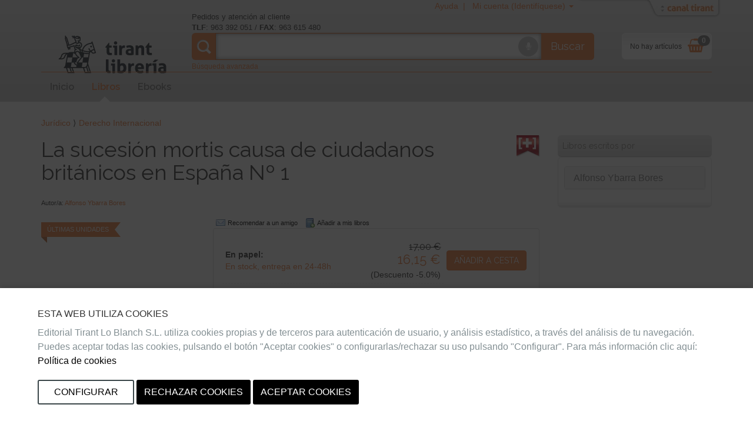

--- FILE ---
content_type: text/html;charset=ISO-8859-1
request_url: https://libreria.tirant.com/es/libro/la-sucesion-mortis-causa-de-ciudadanos-britanicos-en-espana-n-1-alfonso-ybarra-bores-9788413973197
body_size: 18257
content:
 





















 






















<!DOCTYPE html>
<html>
 <head>
  


  <title>La sucesión mortis causa de ciudadanos británicos en España Nº 1Editorial Tirant Lo Blanch - Librer&iacute;a Tirant Lo Blanch</title>


  <meta name="viewport" content="width=device-width, initial-scale=1">
  <meta http-equiv="Content-Type" content="text/html; charset=iso-8859-1">
  <meta name="verify-v1" content="cSlSOo64NdzFhdvF5bdymVii4AH8MAf/8AiLEokGpIc=" />
  <script crossorigin="anonymous" src="https://polyfill.io/v3/polyfill.min.js?features=es6" type="12b251668f3224dd34cbe236-text/javascript"></script>
  <meta name="title" content='La sucesión mortis causa de ciudadanos británicos en España Nº 1Editorial Tirant Lo Blanch - Librer&iacute;a Tirant Lo Blanch'>
<meta name="DC.Title" CONTENT='La sucesión mortis causa de ciudadanos británicos en España Nº 1Editorial Tirant Lo Blanch - Librer&iacute;a Tirant Lo Blanch'>
<meta name="DC.Creator.CorporateName" Content="Tirant Lo Blanch">
<meta name="DC.Creator.CorporateName.Address" Content="tlb@tirant.es">
<meta name="keywords" content="sucesion,mortis,causa,ciudadanos,britanicos,españa">
<meta name="description" content="En la actualidad hay casi trescientos mil británicos residiendo en España; muchos son titulares de bienes inmuebles en nuestro país, pero también mantienen un patrimonio en el Reino Unido. El sistema sucesorio español presenta grandes diferencias con el anglosajón y ello da lugar a que a la hora de ">



  <!-- 

	<link href="/es/css_lib/tirant-bootstrap.css?14.1.7" rel="stylesheet" type="text/css" />

 -->
  <!-- 

	<link href="/es/css_lib/tirant.css?14.1.7" rel="stylesheet" type="text/css" />

 -->

  <!-- Nuevo Bootstrap -->
  <!-- 

	<link href="/es/css/bootstrap.min.css?14.1.7" rel="stylesheet" type="text/css" />

 -->
  

	<link href="/es/css_lib/styles.css?14.1.7" rel="stylesheet" type="text/css" />



  

  <!-- 

	<link href="/es/css/custom-theme/jquery-ui-1.8.13.custom.css?14.1.7" rel="stylesheet" type="text/css" />

 -->
  
  
  

	<link href="/es/css/jstree/themes/proton/style_lib.css?14.1.7" rel="stylesheet" type="text/css" />


  

	<link href="/es/css/vuejs/vue-loading.css?14.1.7" rel="stylesheet" type="text/css" />


  <style type="text/css">

	

 </style>
 <link rel="shortcut icon" href='/es/images_lib/favicon.ico' type="image/x-icon" >
 <link href="https://fonts.googleapis.com/css?family=Open+Sans|Raleway:400,600,700,800" rel="stylesheet">
  
  
	<script type="12b251668f3224dd34cbe236-text/javascript" src="/es/js/tirant_cas.js?14.1.7"></script>

  
  
  

  <!-- Ie HTML5 shim, for IE6-8 support of HTML elements -->
  <!--[if lt IE 9]>
	<script type="text/javascript" src="/es/js/html5.js?14.1.7"></script>

  <![endif]-->

  <!-- Jquery del que dependen los js de Bootstrap 3 -->
  <!-- <script type="text/javascript" src="/es/js/jquery-3.2.1.slim.min.js?14.1.7"></script>
 -->
  <!-- <script type="text/javascript" src="/es/js/jquery-1.5.1.min.js?14.1.7"></script>
 -->
  <script type="12b251668f3224dd34cbe236-text/javascript" src="/es/js/jquery-1.12.3.min.js?14.1.7"></script>


  <script type="12b251668f3224dd34cbe236-text/javascript" src="/es/js/jquery-ui-1.12.1.custom.min.js?14.1.7"></script>


  <script type="12b251668f3224dd34cbe236-text/javascript" src="/es/js/jstree.min.js?14.1.7"></script>

  <script type="12b251668f3224dd34cbe236-text/javascript" src="/es/js/jquery.placeholder.min.js?14.1.7"></script>


  <!-- Elementos de jquery de bootstrap -->
  <script type="12b251668f3224dd34cbe236-text/javascript" src="/es/js/bootstrap.min.js?14.1.7"></script>


  <script type="12b251668f3224dd34cbe236-text/javascript" src="/es/js/citeproc.js?14.1.7"></script>

  <script type="12b251668f3224dd34cbe236-text/javascript" src="/es/js/tirant-citeproc.js?14.1.7"></script>


  <!-- Llamada para que cargue el Respond.js -->
  <script type="12b251668f3224dd34cbe236-text/javascript" src="/es/js/respond.min.js?14.1.7"></script>


  
    <script type="12b251668f3224dd34cbe236-text/javascript" src="/es/js/jquery.simpleTabs.js?14.1.7"></script>

  
  
    <script type="12b251668f3224dd34cbe236-text/javascript" src="/es/js/jquery.toggleChildren.js?14.1.7"></script>

  
  

  
    <script type="12b251668f3224dd34cbe236-text/javascript" src="/es/js/jquery.simpleAjaxSubmit.js?14.1.7"></script>

  
  
    <script type="12b251668f3224dd34cbe236-text/javascript" src="/es/js/jquery.validate.min.js?14.1.7"></script>

  
  
    <script type="12b251668f3224dd34cbe236-text/javascript" src="/es/js/jquery.iframetabs.js?14.1.7"></script>

  
  <script type="12b251668f3224dd34cbe236-text/javascript" src="/es/js/scripts.js?14.1.7"></script>

	<script type="12b251668f3224dd34cbe236-text/javascript" src="/es/js/jquery.rating.pack.js?14.1.7"></script>

  <script type="12b251668f3224dd34cbe236-text/javascript" src="/es/js/application.js?14.1.7"></script>

  <script type="12b251668f3224dd34cbe236-text/javascript" src="/es/js/vuejs/vue.js?14.1.7"></script>

  <script type="12b251668f3224dd34cbe236-text/javascript" src="/es/js/vuejs/vue-loading-overlay.js?14.1.7"></script>

  <script type="12b251668f3224dd34cbe236-text/javascript" src="/es/js/vuejs/vue-currency-filter.iife.js?14.1.7"></script>

  
  <script src="https://cdn.tirant.com/voice/tirant-speech-1.0.min.js" type="12b251668f3224dd34cbe236-text/javascript"></script>
  <script src="https://cdn.tirant.com/cookieconsent/cookieconsent-1.4.0.min.js" type="12b251668f3224dd34cbe236-text/javascript"></script>
  <script type="12b251668f3224dd34cbe236-text/javascript" src="/es/js/speech_buttons.js?14.1.7"></script>

  <script type="12b251668f3224dd34cbe236-text/javascript" src="/es/js/jquery.cookie.js?14.1.7"></script>


  <script src="https://www.google.com/recaptcha/api.js" type="12b251668f3224dd34cbe236-text/javascript"></script>

  <script type="12b251668f3224dd34cbe236-text/javascript">
    


      








      var SPEECH_RECOGNITION_HOST = 'wss://es-speech.tirant.com';
      








      var SPEECH_RECOGNITION_PORT = 443;

	$.ajaxSetup({
		'beforeSend' : function(xhr) {
			try{
				xhr.overrideMimeType('text/html; charset=iso-8859-1');
			}
			catch(e){}
	}});
  </script>
  <script type="12b251668f3224dd34cbe236-text/javascript">

	function reloadResume(action, titulo, isbn, type, quant, precio){
   	$('div.resumenajax').load('/es/resumen_login.jsp');
    $('div.carritoajax').load('/es/carrito.jsp', function (response, status, xhr) {
			var totalCarrito = parseFloat($('#js_totalCarrito').text());
			
		});
	}

	function changeArticuloCantidadResume(isbn, type, quant, precio){
		var url="/es/servlet/insertAtCart?ref="+isbn+"&type="+type+"&cantidad="+quant;
		$.ajax({
      type: "GET",
      dataType: "json",
      url:url,
      success: function (data) {
				$('.resumen_total').html('&nbsp;&nbsp;&nbsp;').addClass('working');
				reloadResume('change_quantity','',isbn, type, quant, precio);
      }
    });
	}

	function deleteFromResume(isbn,type,titulo){
			var url="/es/servlet/DeleteFromCart?ref="+isbn+"&type="+type+"&cmd=deleteFromCart";
			$.ajax({
	      type: "GET",
	      dataType: "json",
	      url:url,
	      success: function (data) {
					$('.resumen_total').html('&nbsp;&nbsp;&nbsp;').addClass('working');
					reloadResume('delete', titulo, isbn, type, 0, '');
	      }
	    });
	}
</script>

  <script type="12b251668f3224dd34cbe236-text/javascript">

	function reloadCarrito(action, isbn, titulo, precio, type, quantity) {
		$('div.resumenajax').load('/es/resumen_login.jsp');
		$('div.carritoajax').load('/es/carrito.jsp', function(response,status,xhr){
			var totalCarrito = parseFloat($('#js_totalCarrito').text());
			if(status=='success'){
				showCarritoResumen(titulo);
				
			}
		});
	}

	function addToCarrito(isbn, url, titulo, precio, precioPdf, precioPack) {
		$("#insertAtCarrito").hide();
		var source = "tlb";
		var sessionId = "null";
		var userId = null;
		const params = new URLSearchParams(url);
		const type = params.get('type') || '0';

		if ((typeof(userId) === 'undefined') || (userId == null)) {
			userId = '';
		}

		switch (type) {
			case '1':
				precio = precioPdf;
				break;
			case '2':
				precio = precioPack;
				break;
			default:
				break;
		}

		$.ajax({
			type: "GET",
			dataType: "json",
			url: url,
			success: function (data) {
				if (data.status == 'ok') {
					reloadCarrito('add', isbn, titulo, precio, type, 1);
				} else if (data.has_stock != null && data.has_stock == false) {
					$("#insertAtCarrito").html(data.errors[0].msg_error).show();
				} else {
					$("#insertAtCarrito").html(data.errors).show();
				}
			}
		});
	}

	function changeArticuloCantidad(isbn, type, quant, precio){
		var url="/es/servlet/insertAtCart?ref="+isbn+"&type="+type+"&cantidad="+quant;
		$.ajax({
      type: "GET",
      dataType: "json",
      url:url,
      success: function (data) {
				$('.resumen_total').html('&nbsp;&nbsp;&nbsp;').addClass('working');
				reloadCarrito('change_quantity', isbn, '', precio, type, quant)
      }
    });
	}

	function deleteFromCart(isbn,type,titulo){
			var url="/es/servlet/insertAtCart?ref="+isbn+"&type="+type+"&cantidad=0";
			$.ajax({
	      type: "GET",
	      dataType: "json",
	      url:url,
	      success: function (data) {
					$('.resumen_total').html('&nbsp;&nbsp;&nbsp;').addClass('working');
					reloadCarrito('delete', isbn, '', 0, type, 0);
	      }
	    });
	}

  function showCarritoResumen(titulo){
    if($('#total_carrito')[0] != undefined){
      if (isScrolledIntoView($(".cestaContainer").get(0))){
        $('.carritoContainer').find('.dropdown-menu').first().slideDown(1200);
        setTimeout(function(){ $('.carritoContainer').find('.dropdown-menu').first().slideUp(1200); }, 4000);
      }
      else if (typeof(titulo) != "undefined"){
        $("#carrito_notification").find("h4").html(titulo);
        $("#carrito_notification").fadeIn("fast");
        setTimeout(function(){ $("#carrito_notification").fadeOut("fast"); }, 4000);
      }
    }
  }
</script>

 </head>
 
 <body class="">

 




















<!-- Google Tag Manager (noscript) -->


<!-- End Google Tag Manager (noscript) -->


<div class="navbar navbar-default topbar" role="navigation" >

	<div class="container">
		 





















		<div class="canalwrapper hidden-xs">
			<div id="canaltirant" class="canaltirant">
				<ul class="list-inline">
					
					<li><a target="_blank" href="https://editorial.tirant.com/br/">Tirant Brasil</a></li>
					
					
					<li><a target="_blank" href="https://editorial.tirant.com/es/">Editorial Tirant</a></li>
					
					
					
					<li><a target="_blank" href="https://editorial.tirant.com/mex/">Tirant M&eacute;xico</a></li>
					
					
					<li><a target="_blank" href="https://editorial.tirant.com/cl/">Tirant Chile</a></li>
					
					
					<li><a target="_blank" href="https://editorial.tirant.com/co/">Tirant Colombia</a></li>
					
					
						<li><a target="_blank" href="https://editorial.tirant.com/cr/">Tirant Costa Rica</a></li>
					
					
						<li><a target="_blank" href="https://editorial.tirant.com/pe/">Tirant Per&uacute;</a></li>
					
					<li><a target="_blank" href="https://prime.tirant.com/es">Tirant Prime</a></li>
					<li><a target="_blank" href="https://prime.tirant.com/mx">Tirant Prime Mex</a></li>
					<li><a target="_blank" href="https://formacion.tirant.com">Tirant Formaci&oacute;n</a></li>
					<li><a target="_blank" href="https://www.tirantasesores.com">Tirant Asesores</a></li>
					<li><a target="_blank" href="https://notariado.tirant.com">Tirant Notarios</a></li>
					<li><a target="_blank" href="https://propiedadhorizontal.tirant.com/tph/ ">Tirant P.Horizontal</a></li>
					<li><a target="_blank" href="https://biblioteca.tirant.com">Biblioteca Virtual</a></li>
					<li><a target="_blank" href="https://www.tirant.com">Tirant Corporativa</a></li>
					<li><a target="_blank" href="https://latam.tirantonline.com">Tirant Online Latam</a></li>
					<li><a target="_blank" href="https://formacion.tirant.com.mx/">Formaci&oacute;n M&eacute;xico</a></li>
					<li><a target="_blank" href="https://formacao.tirant.com/">Formaci&oacute;n Brasil</a></li>
					<li><a target="_blank" href="https://biblioteca.tirant.com/br">Bibl. Virtual Brasil</a></li>
				</ul>
				<a id="abrecanal" class="opencanal" alt="Canal Tirant" href="#">Abrir/Cerrar Canal Tirant</a>
			</div>
		</div>

		<div class="dropdown usermenu">
			<a  class="hidden-xs"  title="Ayuda"  href="https://libreria.tirant.com/es/ayuda"  >Ayuda&nbsp; | &nbsp;</a>

			<a href="#" class="dropdown-toggle" data-toggle="dropdown">
				<i class="fa fa-user fa-2x fa-fw visible-xs-block"></i>
				<span class="hidden-xs">
				
				
				Mi cuenta (Identif&iacute;quese)
				
				</span>
				<span class="caret hidden-xs"></span>
			</a>
				<ul class="dropdown-menu">
				
				
				<div class="not_logged container-fluid">
					<div class="row">
						<div class="col-md-6">
							<div class="block_notlogged box_round_back_dark">
								<h4 class="title"><strong>Acceder:</strong></h4>
								<form action='/es/servlet/Login' method="POST" name="daForm" class="formPpal">
									<div class="form-group">
										<label for="login" class="sr-only">E-MAIL</label>
										<input type="text" id="login" placeholder="email" class="form-control input-sm" name="login" maxlength="70" value=''>
									</div>
									<div class="form-group">
										<label for="password" class="sr-only">CONTRASE&Ntilde;A</label>
										<input type="password" name="password" placeholder="password" class="form-control input-sm" id="password" maxlength="15">
									</div>
									<div class="checkbox">
								    <label>
								      <input type="checkbox" name="recuerdame" id="recuerdame">recu&eacute;rdame
								    </label>
								  </div>

									<p><input type="submit" border="0" name="Enviar datos"  alt="Enviar" class="btn btn-primary btn-block btn_txt_upper" value='Acceder'></p>

									<p class="help-block"><h6><a  href="/es/ForgotPassword"  >&#191;Olvidaste tu password o no has recibido email de confirmaci&oacute;n&#63;</a></h6></p>

									<div class="hrstrike">O</div>

									<div class="form-group">
									

<div>Iniciar sesi&oacute;n con</div>
<div class="oauth2">
  <a  class="btn"  href="https://libreria.tirant.com/es/oauth2/login/google"  >
<img hspace=""   border="" class="oauth2_button_icon" align="" valign="" alt="Google" title=""  name=""  src="/es/images/oauth2/google.png"  usemap="" />
Google</a>
  <a  class="btn"  href="https://libreria.tirant.com/es/oauth2/login/facebook"  >
<img hspace=""   border="" class="oauth2_button_icon" align="" valign="" alt="Facebook" title=""  name=""  src="/es/images/oauth2/facebook.png"  usemap="" />
Facebook</a>
</div>

									</div>

								</form>
							</div>
						</div>
						<div class="col-md-6">
							<div class="block_notlogged">
								<h4 class="title"><strong>Registrarse:</strong></h4>
								<p class="txt_sutil">&iquest;A&uacute;n no tienes una cuenta? Crea una ahora y accede a tus listas favoritas, tu hist&oacute;rico de cuentas y muchas m&aacute;s cosas...</p><br>
								<p class="text-center"><a  class="btn btn-default btn_txt_upper"  href="/es/login2.jsp"  >Crear cuenta</a></p>
								<div class="hrstrike">O BIEN</div>

								


<div class="oauth2 col-md-12">
  <a  class="btn full-width"  href="https://libreria.tirant.com/es/oauth2/login/google"  >
<img hspace=""   border="" class="oauth2_button_icon" align="" valign="" alt="Google" title=""  name=""  src="/es/images/oauth2/google.png"  usemap="" />
Continuar con Google</a>
</div>
<div class="oauth2 col-md-12">
  <a  class="btn full-width"  href="https://libreria.tirant.com/es/oauth2/login/facebook"  >
<img hspace=""   border="" class="oauth2_button_icon" align="" valign="" alt="Facebook" title=""  name=""  src="/es/images/oauth2/facebook.png"  usemap="" />
Continuar con Facebook</a>
</div>

							</div>
						</div>
					</div>
				</div>
				
			</ul>
		</div>
		
			<div class="cestaContainer dropdown carritoajax"></div>
		
		<div class="navbar-header">
			<button type="button" class="navbar-toggle collapsed" data-toggle="collapse" data-target="#header-collapse" aria-expanded="false">
			<span class="sr-only">Toggle navigation</span>
			<span class="icon-bar"></span>
			<span class="icon-bar"></span>
			<span class="icon-bar"></span>
			</button>
			<a  class="navbar-brand logo"  href="https://libreria.tirant.com/es/"  >
			
<img hspace=""   border="" class="" align="" valign="" alt="Inicio" title=""  name=""  src="/es/images_lib/logo.png"  usemap="" />

			</a>
			<div class="navbar-left">
				<p class="infoheader hidden-xs">Pedidos y atenci&oacute;n al cliente<br/>
					<strong>TLF</strong>: 963 392 051 / <strong>FAX</strong>: 963 615 480
				</p>
				<form method="get" class="buscadorppal" id="buscadorppal" role="search" action="https://libreria.tirant.com/es/servlet/genSearch">
					<div class="input-group input-group-lg">
						<span class="input-group-addon searchDecor"></span>
						<div id="voicedetect">
							<input type="text" id="busqueda" class="form-control" name="busqueda" maxlength="140">
							<a class="circlebtnBars speech-recognition-button" data-input-id="busqueda" data-callback="submitSearchForm" id="micro">
								<div class="bar"></div>
								<div class="bar"></div>
								<div class="bar"></div>
								<i class="fa fa-microphone"></i>
							</a>
						</div>
						<span class="input-group-btn">
							<button class="btn btn-default btn-lg" type="submit">Buscar</button>
						</span>
					</div>
				</form>
				<a  class="hidden-xs"  alt="B&uacute;squeda avanzada"  href="https://libreria.tirant.com/es/advSearch"  ><small>B&uacute;squeda avanzada</small></a>
			</div>
		</div>
		<!-- Collect the nav links, forms, and other content for toggling -->
		<div class="collapse navbar-collapse" id="header-collapse">
			<div class="row">
				<div class="col-md-12 col-xs-12">
					 






































































  	<ul class="nav navbar-nav nav-ppal">
		<li>
      <a  href="https://libreria.tirant.com/es/"  >Inicio</a>
    </li>
		
    <li>
      <a  class="active_section"  href="https://libreria.tirant.com/es/libros"  >Libros</a>
		</li>
		
		
    
      
      <li>
        <a  class=""  href="https://libreria.tirant.com/es/ebooks"  >Ebooks</a>
      </li>
    
		
		
	</ul>
	






    


	
	
		





		





	

				</div>
			</div>
		</div>
	</div>
</div>
	<script type="12b251668f3224dd34cbe236-text/javascript">

		function submitSearchForm() {
			$('form#buscadorppal').submit();
		}

		$(document).ready(function() {
			setupSpeechRecognitionButtons();
		});

		setupCookieConsent(['essentials','analytics','chat'], 'es')
	</script>


<div class="detalle-libro container under-topbar">
	<div id="insertAtCarrito" class="alert alert-danger row" style="display:none;"></div>
	<div class="row">
		<div class="col-md-12">
			
		</div>
	</div>
	<div class="row">
		<div class="col-md-12">
			
	<ul class='migadepan list-unstyled'><li><a href='https://libreria.tirant.com/es/libros/juridico'>Jurídico</a></li><li><a href='https://libreria.tirant.com/es/libros/juridico/derecho-internacional'>Derecho Internacional</a></li></ul>

		</div>
	</div>
	<div class="row">
		<div class="col-md-12 col-sm-12">
			
		</div>
		<div class="col-md-9">
			<div class="row">
				<div class="col-md-12">
					
	
		






  

  
  	
			<a  class="pull-right"  title="acceda a mispromociones"  href="/es/mispromociones"  >
<img hspace=""   border="0" class="" align="" valign="" alt="Promociones exclusivas para clientes" title="acceda a mispromociones"  name=""  src="/es/images_lib/promo_icon.png"  usemap="" />
</a>
		
  



	
	<h1 class="title">La sucesión mortis causa de ciudadanos británicos en España Nº 1</h1>
	<div id="autores">
		<div class="authors autores toggleChildrenDisplay">
			










	
	 
				<br><span>Autor/a: </span>
				
			                    <span class="autor"><a  href="/es/autorList/alfonso-ybarra-bores-33946"  >Alfonso Ybarra Bores</a></span>
			                
	<br>
		

			
		</div>
		<div class="authors autores toggleChildrenHidden" style="display: none;">
			










	
	 
				<br><span>Autor/a: </span>
				
			                    <span class="autor"><a  href="/es/autorList/alfonso-ybarra-bores-33946"  >Alfonso Ybarra Bores</a></span>
			                
	<br>
		
 <a class="toggleChildren btn btn-default btn-xs" role="button" href="#">ver menos</a>
		</div>
	</div>

				</div>
			</div>
			<div class="row row-detalle-libro">
				<div class="col-md-4 col-sm-4">
					
	<div class="portadaIssuu">
		












	
		
		
			






<c:set var="isbn13" value='9788413973197' />
<c:set var="ambito" value='ESP' />
<c:set var="stock" value='3' />


  




  <div id="stock_range" class="stock_ribbon" hidden>
    <span>
      &Uacute;ltimas unidades
    </span>
  </div>










  <div id="stock_time_message" class="stock_ribbon" hidden>
    <span>
      Pocas unidades
    </span>
  </div>






		
	
	

		
				
					
					
	 					




	<iframe allowfullscreen allow="fullscreen" style="border:none;width:100%;height:326px;" src="//e.issuu.com/embed.html?d=0bb10d676ccf4e1085fa2dfba91892e9&hideIssuuLogo=true&hideShareButton=true&pageLayout=singlePage&u=tirantloblanch"></iframe>


					
				
		
    






	</div>
	<div class="text-center m-3">
		
	</div>
	<div class="book-data hidden-xs">
		<dl class="dl-horizontal">
			
			<dt>
					<span class="book-data-item-title">Fecha publicaci&oacute;n:</span>
			</dt>
			<dd>
					<span class="date fecha-publicacion">20/10/2021</span>
			</dd>
			
			<dt>
				<span class="book-data-item-title">Editorial:</span>
			</dt>
			<dd>
				<span class="editorial">Editorial Tirant Lo Blanch</span>
			</dd>
			<dt>
				<span class="book-data-item-title">Colecci&oacute;n:</span>
			</dt>
			<dd>
				<span class="editorial"><a  href="/es/index2col?col=3769&beg=0&"  >Cuadernos CDNIC</a></span>

				<p>1&ordf; Edici&oacute;n / 130 p&aacute;gs. / Rústica / Castellano / Libro</p>
			</dd>
			<dt>
				<span class="book-data-item-title">Isbn Papel:</span>
			</dt>
			<dd>
				<span class="isbn imprint">9788413973197 </span>
			</dd>
			

			<dt>
				<span class="book-data-item-title">Isbn Ebook:</span>
			</dt>
			<dd>
				<span class="isbn imprint">9788413973203 </span>
			</dd>
			
			
			
		</dl>
		<hr />
		
		
			








	
	
	
	
	<div class="book-data-promo">
		<div class="row">
			<div class="col-md-2">		
				<a  title="acceda a mispromociones"  href="/es/mispromociones"  >
<img hspace=""   border="0" class="" align="" valign="" alt="Promociones exclusivas para clientes" title="acceda a mispromociones"  name=""  src="/es/images_lib/promo_icon.png"  usemap="" />
</a>
			</div>
			<div class="col-md-10">
				<p>Por la compra de este libro en <b>papel</b> tendr&aacute; acceso a las siguientes promociones (CÓDIGO PROMOCIONAL INCLUÍDO EN EL INTERIOR DEL LIBRO):</p>
			
				<ul>
					
						
						  
						    
						    <li style="list-style-type:square;"><b>Lectura gratis en la nube</b>.</li>
						  
										 
							
						
					
				</ul>
			</div>
		</div>
		<div style="font-size:0.65em;font-weight:bold">
			Para acceder a
			<a  title="mispromociones"  href="/es/mispromociones"  >esta secci&oacute;n</a>
			es indispensable la utilizaci&oacute;n de un c&oacute;digo promocional que el cliente podr&aacute; encontrar dentro del libro que haya adquirido o por cualquier promoci&oacute;n que realice la editorial.
		</div>
		
	</div>
	



		
	</div>

				</div>
				<div class="col-md-8 col-sm-8">
						
	<div class="botonera_detalle_libro">
		



















<script type="12b251668f3224dd34cbe236-text/javascript" src="https://ws.sharethis.com/button/buttons.js"></script>
<!-- script type="text/javascript">var switchTo5x=true;</script -->



<span  class='st_sharethis' displayText='Compartir' st_title='La sucesión mortis causa de ciudadanos británicos en España Nº 1' st_summary='La sucesión mortis causa de ciudadanos británicos en España Nº 1Editorial Tirant Lo Blanch - Librer&iacute;a Tirant Lo Blanch' ></span>


		



	<span class="boton_detalle recomendar">
		<a url="/es/enviar_amigo?articulo=9788413973197" id="recomendarLauncher">
		    Recomendar a un amigo
		</a>
	</span>
	




































<div class="modal fade" id="recomendarAmigo" tabindex="-1" role="dialog" aria-labelledby="myModalLabel" aria-hidden="true">
  <div class="modal-dialog">
    <div class="modal-content">
      <div class="modal-header">
        <button type="button" class="close" data-dismiss="modal" aria-label="Close"><span aria-hidden="true">&times;</span></button>
        <h4 class="modal-title" id="myModalLabel">Recomendar a un amigo</h4>
      </div>
      <div class="modal-body">
          
      </div>
      <div class="modal-footer">
        
            <button type="button" class="btn btn-default "
                id="" ref="" data-dismiss="modal">
                Cerrar
            </button>
        
        
      </div>
    </div>
  </div>
</div>





		<span class="boton_detalle add_mislibros">
			<a id="addmislibrosLauncher">
				A&ntilde;adir a mis libros
			</a>
		</span>
		




































<div class="modal fade" id="addmislibros" tabindex="-1" role="dialog" aria-labelledby="myModalLabel" aria-hidden="true">
  <div class="modal-dialog">
    <div class="modal-content">
      <div class="modal-header">
        <button type="button" class="close" data-dismiss="modal" aria-label="Close"><span aria-hidden="true">&times;</span></button>
        <h4 class="modal-title" id="myModalLabel">A&ntilde;adir a mis libros</h4>
      </div>
      <div class="modal-body">
          
			<iframe frameborder="0" src="/es/addmislibros?isbn=9788413973197&seccion=libros&from=masinfo&afterLogin=null"></iframe>
		
      </div>
      <div class="modal-footer">
        
            <button type="button" class="btn btn-default "
                id="" ref="" data-dismiss="modal">
                Cerrar
            </button>
        
        
      </div>
    </div>
  </div>
</div>


	</div>

	
		
		
			<div class="book-prices panel panel-default">
				<div class="panel-body">
					<table>
						
						
						
						
						
							






























			
			
			
			
			
			
			
			
			
			
			
			
			
			
			
				
			



							
























 
	<tr>
		<td width="50%">
      
			    <strong>En papel:</strong><br/>
      
            







				<a  target="_blank"  href="/es/ayuda#disponibilidad"  >
					En stock, entrega en 24-48h

				</a>
			
	

        </td>
		<td width="40%" style="text-align:right;" nowrap="nowrap">

					
					
						<span class="pEuroAntes price"><strike>




17,00 
&euro;
</strike></span>
						<span class="pEuro price" >




16,15 
&euro;
</span>
						<span>(Descuento -5.0%)</span>
					
        </td>
			  <td>
          







          







          
            
              
          			
                  








<button class="btn btn-primary btnComprarPpal" onclick="if (!window.__cfRLUnblockHandlers) return false; addToCarrito('9788413973197', '/es/servlet/InsertAtCart?ref=9788413973197&cmd=InsertAtCart&type=&source=89', 'La sucesi\u00F3n mortis causa de ciudadanos brit\u00E1nicos en Espa\u00F1a N\u00BA 1', '17.0', '10.0', '0.0');" data-cf-modified-12b251668f3224dd34cbe236-="">A&ntilde;adir a cesta</button>


                
          			
          		
            
          
        </td>
    </tr>
    
    <tr>
    












	
	
	
	


    </tr>
    
        
        <tr><td colspan="3">
                <div id="RecogidaTienda">
                    <a style="cursor: pointer;" id="recogidatiendaLauncher">
                        Consultar disponibilidad en tiendas
                    </a>
                    




































<div class="modal fade" id="disponibilidadRtiendaDiv" tabindex="-1" role="dialog" aria-labelledby="myModalLabel" aria-hidden="true">
  <div class="modal-dialog">
    <div class="modal-content">
      <div class="modal-header">
        <button type="button" class="close" data-dismiss="modal" aria-label="Close"><span aria-hidden="true">&times;</span></button>
        <h4 class="modal-title" id="myModalLabel">Consultar disponibilidad en tiendas</h4>
      </div>
      <div class="modal-body">
          
                        <p>Los plazos estimados son para pedidos realizados antes de las 14:00h del viernes (salvo error o situaciones especiales: festivos, inventarios,etc).</p>
                        <ul class="list-group">
                        










				
				
				
				
                          <li class="list-group-item">
                            <h4 class="list-group-item-heading">Tienda: &nbsp;Artes Gr&aacute;ficas 14, 46010 Valencia</h4>
                            <b>Tel&eacute;fono</b>:&nbsp;963 610 048</br>
                            <b>Plazo de recogida</b>:&nbsp;24h
                          </li>
                        
			
				
				
				
				
                          <li class="list-group-item">
                            <h4 class="list-group-item-heading">Tienda: &nbsp;Grabador Esteve, 5 , 46004 Valencia</h4>
                            <b>Tel&eacute;fono</b>:&nbsp;963 749 840</br>
                            <b>Plazo de recogida</b>:&nbsp;24h
                          </li>
                        
			
				
				
				
				
                          <li class="list-group-item">
                            <h4 class="list-group-item-heading">Tienda: &nbsp;Ram&oacute;n Llull, 31 , 46021 Valencia</h4>
                            <b>Tel&eacute;fono</b>:&nbsp;963 890 261</br>
                            <b>Plazo de recogida</b>:&nbsp;48h
                          </li>
                        
			
				
				
				
				
                          <li class="list-group-item">
                            <h4 class="list-group-item-heading">Tienda: &nbsp;Ciudad de la Justicia, Avda. Profesor L&oacute;pez Piñero, 14, 46013 Valencia</h4>
                            <b>Tel&eacute;fono</b>:&nbsp;96 350 40 47</br>
                            <b>Plazo de recogida</b>:&nbsp;48h
                          </li>
                        
			
		
 

                        </ul>
                        
                        <div id="mapa" class="mapa">
                            <iframe src="" width="320" height="240"></iframe>
                        </div>
                    
      </div>
      <div class="modal-footer">
        
            <button type="button" class="btn btn-default "
                id="" ref="" data-dismiss="modal">
                Cerrar
            </button>
        
        
      </div>
    </div>
  </div>
</div>


                </div>
            </td>
        </tr>
        
    
 
 <script type="12b251668f3224dd34cbe236-text/javascript">
 $("#recogidatiendaLauncher").on('click',function(){
     $("#mapa").find("iframe").attr("src","https://www.google.com/maps/d/embed?mid=1lpQLSEMKPCdduW-93So7S5y2uBo");
 });
 </script>



							


































			
			
			
			
			
			
			
			
			
			
			
			
			
			
			
				<tr>
			<td>
				<span class="titulopdf">
					<strong>Libro electr&oacute;nico*:</strong><br>
					






	
<img hspace=""   border="" class="" align="" valign="" alt="Disponible en versi&oacute;n pdf drm" title="Disponible en versi&oacute;n pdf drm"  name=""  src="/es/images/pdf_icon.png"  usemap="" />

 


	
<img hspace=""   border="" class="" align="" valign="" alt="Disponible en versi&oacute;n epub" title="Disponible en versi&oacute;n epub"  name=""  src="/es/images/epub_icon.png"  usemap="" />

 

	
<img hspace=""   border="" class="" align="" valign="" alt="Disponible lectura nube" title="Disponible lectura nube"  name=""  src="/es/images/ndl_icon.png"  usemap="" />

 
				</span>
			</td>
			<td width="40%" style="text-align:right;" nowrap="nowrap">
				
					
						
							
							
								<span class="pEuro  ">




10,00 
&euro;
</span>
							
						
					
					
				
			</td>

			
				







				<td>
					
						








<button class="btn btn-default btnComprarSec" onclick="if (!window.__cfRLUnblockHandlers) return false; addToCarrito('9788413973197', '/es/servlet/InsertAtCart?ref=9788413973197&cmd=InsertAtCart&type=1&source=89', 'La sucesi\u00F3n mortis causa de ciudadanos brit\u00E1nicos en Espa\u00F1a N\u00BA 1', '17.0', '10.0', '0.0');" data-cf-modified-12b251668f3224dd34cbe236-="">A&ntilde;adir a cesta</button>


					
					
				</td>
			
		</tr>
		
		

		
			




						
						




























			
			
			
			
			
			
			
			
			
			
			
			
			
			
			
				
			



						




























			
			
			
			
			
			
			
			
			
			
			
			
			
			
			
				
			



						
	<tr>
		<td colspan="3">
			<span class="adobe-legend help-block">
				

<strong>*Para visualizar los libros electr&oacute;nicos debe tener instalado <a target="_blank" href="http://www.adobe.com/es/solutions/ebook/digital-editions/download.html" >Adobe Digital Edition</a> en su equipo.</strong> Para conocer m&aacute;s pulse <a  href="/es/FaqPDF.jsp"  >aqu&iacute;.</a>
			</span>	
		</td>
	</tr>
		
		
						
 


























						




					</table>

					
 

				</div>
			</div>
		
	

	<div id="bookmiscSinopsisValoraciones" class="book-misc tabcontainer">
		<ul class="nav nav-tabs" role="tablist">
			
			
				<li role="presentation" class="active"><a href="#sinopsis" aria-controls="sinopsis" role="tab" data-toggle="tab">Notas de edici&oacute;n</a></li>
				
					
						<li role="presentation"><a href="#indice" aria-controls="indice" role="tab" data-toggle="tab">&iacute;ndice</a></li>
					
					
				
			
			<li role="presentation"><a href="#valoraciones" id="valoracionesTab" aria-controls="valoraciones" role="tab" data-toggle="tab">Comentarios</a></li>
		</ul>
		<div class="tab-content">
				<div id="sinopsis" class="tab-pane fade in active" role="tabpanel">
				<div align="right" valign="middle" class="enlaces-libro">
						




						
						




































<div class="modal fade" id="countriesInfoDialog" tabindex="-1" role="dialog" aria-labelledby="myModalLabel" aria-hidden="true">
  <div class="modal-dialog">
    <div class="modal-content">
      <div class="modal-header">
        <button type="button" class="close" data-dismiss="modal" aria-label="Close"><span aria-hidden="true">&times;</span></button>
        <h4 class="modal-title" id="myModalLabel">Informacion de venta en paises</h4>
      </div>
      <div class="modal-body">
          
						    






<a id="countries"><br/></a>



						
      </div>
      <div class="modal-footer">
        
            <button type="button" class="btn btn-default "
                id="" ref="" data-dismiss="modal">
                Cerrar
            </button>
        
        
      </div>
    </div>
  </div>
</div>


						
						</br></br>
				</div>
				<p class="resenya">
				    
					<p>En la actualidad hay casi trescientos mil británicos residiendo en España; muchos son titulares de bienes inmuebles en nuestro país, pero también mantienen un patrimonio en el Reino Unido. El sistema sucesorio español presenta grandes diferencias con el anglosajón y ello da lugar a que a la hora de acometer la sucesión de un nacional británico por las autoridades españolas se presenten complejas situaciones: así, la determinación de la Ley aplicable ?incluyendo la posibilidad de que el causante pueda elegir tal Ley?, la eventual admisión de testamentos parciales o simpliciter, el papel a desarrollar por el probate y por el executor o administrator del Derecho inglés, o la difícil localización de testamentos a través de Registros. Estas cuestiones han sido abordadas recientemente por la Dirección General de Seguridad Jurídica y Fe Pública a la vista de la regulación contenida en el Reglamento 650/2012. Y todo ello es abordado en el presente trabajo, donde se destaca la importancia de una adecuada planificación sucesoria, máxime tras la salida del Reino Unido de la Unión Europea.</p>
				</p>
			</div>
			
			
			
				<script id="idIndice" type="text/html"><p>&Iacute;ndice<br />
COLECCI&Oacute;N &ldquo;CUADERNOS CDNIC&rdquo;&nbsp;&nbsp; &nbsp;&nbsp;&nbsp; &nbsp;13<br />
LA SUCESI&Oacute;N MORTIS CAUSA&nbsp;<br />
DE CIUDADANOS BRIT&Aacute;NICOS&nbsp;<br />
EN ESPA&Ntilde;A<br />
I.&nbsp;&nbsp; &nbsp;LAS DIFICULTADES INHERENTES A LA SUCESI&Oacute;N DE BRIT&Aacute;NICOS EN ESPA&Ntilde;A&nbsp;&nbsp; &nbsp;&nbsp;&nbsp; &nbsp;15<br />
1.&nbsp;&nbsp; &nbsp;Diversidad de regulaciones materiales en torno al fen&oacute;meno sucesorio&nbsp;&nbsp; &nbsp;&nbsp;&nbsp; &nbsp;15<br />
a)&nbsp;&nbsp; &nbsp;Libertad a la hora de testar versus leg&iacute;timas&nbsp;&nbsp; &nbsp;&nbsp;&nbsp; &nbsp;17<br />
b)&nbsp;&nbsp; &nbsp;El executor y el grant of representation del Derecho ingl&eacute;s&nbsp;&nbsp; &nbsp;&nbsp;&nbsp; &nbsp;19<br />
c)&nbsp;&nbsp; &nbsp;El t&iacute;tulo sucesorio: testamento frente a grant of representation&nbsp;&nbsp; &nbsp;&nbsp;&nbsp; &nbsp;21<br />
d)&nbsp;&nbsp; &nbsp;La forma y el registro del testamento&nbsp;&nbsp; &nbsp;&nbsp;&nbsp; &nbsp;23<br />
2.&nbsp;&nbsp; &nbsp;Diferencias en los sistemas de Derecho internacional privado&nbsp;&nbsp; &nbsp;&nbsp;&nbsp; &nbsp;25<br />
a)&nbsp;&nbsp; &nbsp;El sistema escisionista del Derecho ingl&eacute;s&nbsp;&nbsp; &nbsp;&nbsp;&nbsp; &nbsp;26<br />
b)&nbsp;&nbsp; &nbsp;El principio de unidad y universalidad del Derecho espa&ntilde;ol&nbsp;&nbsp; &nbsp;&nbsp;&nbsp; &nbsp;29<br />
3.&nbsp;&nbsp; &nbsp;El escenario ideal para la aparici&oacute;n de las dificultades&nbsp;&nbsp; &nbsp;&nbsp;&nbsp; &nbsp;31<br />
II.&nbsp;&nbsp; &nbsp;EL NUEVO MARCO SUCESORIO INTERNACIONAL EN LA UNI&Oacute;N EUROPEA&nbsp;&nbsp; &nbsp;&nbsp;&nbsp; &nbsp;35<br />
1.&nbsp;&nbsp; &nbsp;El panorama tras el Reglamento 650/2012&nbsp;&nbsp; &nbsp;&nbsp;&nbsp; &nbsp;35<br />
a)&nbsp;&nbsp; &nbsp;Objetivos y caracteres&nbsp;&nbsp; &nbsp;&nbsp;&nbsp; &nbsp;35<br />
b)&nbsp;&nbsp; &nbsp;La Ley aplicable a la sucesi&oacute;n&nbsp;&nbsp; &nbsp;&nbsp;&nbsp; &nbsp;39<br />
2.&nbsp;&nbsp; &nbsp;Los brit&aacute;nicos residentes en Espa&ntilde;a ante el Reglamento 650/2012&nbsp;&nbsp; &nbsp;&nbsp;&nbsp; &nbsp;45<br />
a)&nbsp;&nbsp; &nbsp;La situaci&oacute;n de la sucesi&oacute;n de los brit&aacute;nicos&nbsp;&nbsp; &nbsp;&nbsp;&nbsp; &nbsp;45<br />
b)&nbsp;&nbsp; &nbsp;El estado actual de la cuesti&oacute;n: vislumbrando el futuro&nbsp;&nbsp; &nbsp;&nbsp;&nbsp; &nbsp;49<br />
III.&nbsp;&nbsp; &nbsp;EL R&Eacute;GIMEN ECON&Oacute;MICO MATRIMONIAL DESDE LA PERSPECTIVA BRIT&Aacute;NICA&nbsp;&nbsp; &nbsp;&nbsp;&nbsp; &nbsp;55<br />
1.&nbsp;&nbsp; &nbsp;La ausencia de r&eacute;gimen econ&oacute;mico matrimonial en Derecho ingl&eacute;s&nbsp;&nbsp; &nbsp;&nbsp;&nbsp; &nbsp;55<br />
2.&nbsp;&nbsp; &nbsp;La descoordinaci&oacute;n entre los Reglamentos 1016/1103 y 650/2012&nbsp;&nbsp; &nbsp;&nbsp;&nbsp; &nbsp;60<br />
a)&nbsp;&nbsp; &nbsp;R&eacute;gimen econ&oacute;mico matrimonial y sucesi&oacute;n mortis causa&nbsp;&nbsp; &nbsp;&nbsp;&nbsp; &nbsp;60<br />
b)&nbsp;&nbsp; &nbsp;La descoordinaci&oacute;n entre los Reglamentos 2016/1103 y 650/2012&nbsp;&nbsp; &nbsp;&nbsp;&nbsp; &nbsp;62<br />
IV.&nbsp;&nbsp; &nbsp;LA DOCTRINA DE LA DIRECCI&Oacute;N GENERAL DE LOS REGISTRO Y DEL NOTARIADO&nbsp;&nbsp; &nbsp;&nbsp;&nbsp; &nbsp;66<br />
1.&nbsp;&nbsp; &nbsp;La err&aacute;tica resoluci&oacute;n de 13 de agosto de 2014&nbsp;&nbsp; &nbsp;&nbsp;&nbsp; &nbsp;68<br />
2.&nbsp;&nbsp; &nbsp;La admisi&oacute;n de la professio iuris anticipada&nbsp;&nbsp; &nbsp;&nbsp;&nbsp; &nbsp;74<br />
3.&nbsp;&nbsp; &nbsp;La erradicaci&oacute;n de los testamentos simpliciter&nbsp;&nbsp; &nbsp;&nbsp;&nbsp; &nbsp;80<br />
4.&nbsp;&nbsp; &nbsp;Los certificados de registros de actos de &uacute;ltima voluntad extranjeros&nbsp;&nbsp; &nbsp;&nbsp;&nbsp; &nbsp;87<br />
a)&nbsp;&nbsp; &nbsp;La situaci&oacute;n hasta el Reglamento 650/2012&nbsp;&nbsp; &nbsp;&nbsp;&nbsp; &nbsp;87<br />
b)&nbsp;&nbsp; &nbsp;La situaci&oacute;n tras el Reglamento 650/2015&nbsp;&nbsp; &nbsp;&nbsp;&nbsp; &nbsp;92<br />
5.&nbsp;&nbsp; &nbsp;El grant of representation y los personal representatives ante el Derecho espa&ntilde;ol&nbsp;&nbsp; &nbsp;&nbsp;&nbsp; &nbsp;95<br />
a)&nbsp;&nbsp; &nbsp;La resoluci&oacute;n de 2 de marzo de 2018: ni probate ni executor&nbsp;&nbsp; &nbsp;&nbsp;&nbsp; &nbsp;96<br />
b)&nbsp;&nbsp; &nbsp;La resoluci&oacute;n de 14 de febrero de 2019: la actuaci&oacute;n del executor&nbsp;&nbsp; &nbsp;&nbsp;&nbsp; &nbsp;104<br />
V.&nbsp;&nbsp; &nbsp;CONCLUSIONES&nbsp;&nbsp; &nbsp;&nbsp;&nbsp; &nbsp;114<br />
BIBLIOGRAF&Iacute;A&nbsp;&nbsp; &nbsp;&nbsp;&nbsp; &nbsp;121</p></script>
			
			
				
					<div id="indice" class="tab-pane fade" role="tabpanel">
						<div id="indiceContainer" class="indice-nowrap"></div>
					</div>
				
				
			
			<div id="valoraciones" class="tab-pane fade" role="tabpanel">
				<div align="right" valign="middle" class="enlaces-libro">
					<a style="cursor: pointer;" id="resenyaLauncher">
						Introducir comentario
					</a>
					




































<div class="modal fade" id="valoracionDiv" tabindex="-1" role="dialog" aria-labelledby="myModalLabel" aria-hidden="true">
  <div class="modal-dialog">
    <div class="modal-content">
      <div class="modal-header">
        <button type="button" class="close" data-dismiss="modal" aria-label="Close"><span aria-hidden="true">&times;</span></button>
        <h4 class="modal-title" id="myModalLabel">Introducir comentario</h4>
      </div>
      <div class="modal-body">
          
						<iframe frameborder="0" src="" width="100%" height="100%"></iframe>
					
      </div>
      <div class="modal-footer">
        
            <button type="button" class="btn btn-default "
                id="" ref="" data-dismiss="modal">
                Cerrar
            </button>
        
        
      </div>
    </div>
  </div>
</div>


				</div>
				<div id="valoracion"></div>
			</div>
		</div>
	</div>

				</div>
			</div>
			<div class="row">
				<div class="col-md-12">
					
	
	<div id="recomendaciones_libro" class="recomendaciones" style="display:none">
		<span class="section_title">Libros relacionados que pueden interesarle</span>
		<div class="recomendaciones_content">
			<div class="row">

					






 

	

					<div class="col-xs-6 col-sm-4 col-md-3">
						























<div class="bookdesccont medium_bookdesc">
  
  <div class="portadacont">
   
<a  class="portada"  title="M&aacute;s informaci&oacute;n:Estudios de Compliance. Actas de las primeras jornadas internacionales de Compliance"  href="/es/libro/estudios-de-compliance-actas-de-las-primeras-jornadas-internacionales-de-compliance-matias-pascuali-tello-9791370106867"  >
	






<script src="/cdn-cgi/scripts/7d0fa10a/cloudflare-static/rocket-loader.min.js" data-cf-settings="12b251668f3224dd34cbe236-|49"></script><img
  
  width='100%'
	
	
	alt="9791370106867" id="img9791370106867" src="/low/9791370106867.jpg"
	border="0" onError="javascript:imageError(this, '/es/images/notavailable.jpg')"
	
>

</a>


  </div>
  <div class="detallelinkcont" >
 	<a  class="detallelink"  title="M&aacute;s informaci&oacute;n:Estudios de Compliance. Actas de las primeras jornadas internacionales de Compliance"  href="/es/libro/estudios-de-compliance-actas-de-las-primeras-jornadas-internacionales-de-compliance-matias-pascuali-tello-9791370106867"  >Estudios de Compliance. Actas de las pri...</a>
  </div>
  <div class="autorcont">
	










	
		
		
			



<c:set var="autor" value="autor"/>
<c:if test="false">
  <span class="autor"><a  href="/es/autorList/matias-pascuali-tello-932866"  >Matías Pascuali Tello</a></span>
</c:if>	
				
		

  </div>
  <div class="preciocont">
    











  <a class="addBookToCart" onclick="if (!window.__cfRLUnblockHandlers) return false; addToCarrito('9791370106867', '/es/servlet/InsertAtCart?ref=9791370106867&cmd=InsertAtCart&type=0&source=90', 'Estudios de Compliance. Actas de las primeras jornadas internacionales de Compliance', '45.0', '27.0', 'null');" data-cf-modified-12b251668f3224dd34cbe236-="">
    <svg xmlns="http://www.w3.org/2000/svg" width="24" height="" viewBox="0 0 26.075 22.965">
      <path id="add-book-cart" data-name="add-book-cart" d="M16.635-2538.709a5.007,5.007,0,0,1-1.831-1.83,4.929,4.929,0,0,1-.674-2.524,4.924,4.924,0,0,1,.674-2.524,5.014,5.014,0,0,1,1.831-1.831,4.923,4.923,0,0,1,2.524-.674,4.923,4.923,0,0,1,2.524.674,5,5,0,0,1,1.83,1.831,4.916,4.916,0,0,1,.675,2.524,4.921,4.921,0,0,1-.675,2.524,5,5,0,0,1-1.83,1.83,4.917,4.917,0,0,1-2.524.675A4.917,4.917,0,0,1,16.635-2538.709Zm1.687-3.516v1.677a.4.4,0,0,0,.124.294.4.4,0,0,0,.294.125h.839a.4.4,0,0,0,.294-.125.4.4,0,0,0,.124-.294v-1.677h1.677a.4.4,0,0,0,.294-.124.4.4,0,0,0,.125-.3v-.838a.4.4,0,0,0-.125-.294.4.4,0,0,0-.294-.125H20v-1.676a.406.406,0,0,0-.124-.3.4.4,0,0,0-.294-.124H18.74a.4.4,0,0,0-.294.124.4.4,0,0,0-.124.3v1.676H16.645a.407.407,0,0,0-.3.125.4.4,0,0,0-.124.294v.838a.4.4,0,0,0,.124.3.4.4,0,0,0,.3.124Zm-3.456,4.04H4.889a1.589,1.589,0,0,1-1.043-.382,1.577,1.577,0,0,1-.561-.968l-1.463-8.429H1.631a1.581,1.581,0,0,1-1.153-.476A1.589,1.589,0,0,1,0-2549.593a1.569,1.569,0,0,1,.477-1.152,1.58,1.58,0,0,1,1.153-.477H24.445a1.573,1.573,0,0,1,1.152.477,1.577,1.577,0,0,1,.478,1.152,1.582,1.582,0,0,1-.478,1.153,1.577,1.577,0,0,1-1.152.476h-.191l-.124.717a6.487,6.487,0,0,0-5-2.346,6.507,6.507,0,0,0-6.5,6.5,6.5,6.5,0,0,0,2.236,4.907h0Zm-4.846-9.536a.786.786,0,0,0-.242.573v5.3a.786.786,0,0,0,.242.572.786.786,0,0,0,.573.243.785.785,0,0,0,.572-.243.786.786,0,0,0,.242-.572v-5.3a.787.787,0,0,0-.242-.573.788.788,0,0,0-.572-.242A.788.788,0,0,0,10.02-2547.722Zm-4.379-.242a.8.8,0,0,0-.554.287.785.785,0,0,0-.2.592l.408,5.3a.792.792,0,0,0,.261.534.8.8,0,0,0,.554.218h.063a.793.793,0,0,0,.554-.287.792.792,0,0,0,.2-.593l-.408-5.3a.786.786,0,0,0-.287-.553.786.786,0,0,0-.524-.2C5.685-2547.967,5.663-2547.966,5.64-2547.964Zm14.374-9.319a1.679,1.679,0,0,0-.58-.918,1.561,1.561,0,0,0-1.007-.355H16.3a.79.79,0,0,1-.241.573.792.792,0,0,1-.573.241H10.593a.789.789,0,0,1-.573-.241.79.79,0,0,1-.242-.573H7.652a1.572,1.572,0,0,0-1.012.355,1.686,1.686,0,0,0-.579.918l-1.184,5.246H3.2l1.285-5.616a3.108,3.108,0,0,1,1.133-1.826,3.217,3.217,0,0,1,2.038-.708H9.778a.786.786,0,0,1,.242-.572.786.786,0,0,1,.573-.241h4.889a.789.789,0,0,1,.573.241.784.784,0,0,1,.241.572h2.127a3.2,3.2,0,0,1,2.038.708,3.11,3.11,0,0,1,1.133,1.826l1.285,5.614-1.68,0Z" transform="translate(0 2561)" fill="#bd0826"/>
    </svg>
  </a>


    <div class="precioydesc">
      












	<span class="pEuroAntes"><strike>




45,00 
&euro;
</strike></span>
	
	<span class="pEuro" >




42,75 
&euro;
</span>
	<span class="motivoDesc">(Descuento -5.0%)</span>





    </div>
    
</div>
</div>

					</div>
					

	

					<div class="col-xs-6 col-sm-4 col-md-3">
						























<div class="bookdesccont medium_bookdesc">
  
  <div class="portadacont">
   
<a  class="portada"  title="M&aacute;s informaci&oacute;n:Seguridad y defensa. Los retos de la seguridad española y europea ante la nueva Comisión Europea"  href="/es/libro/seguridad-y-defensa-los-retos-de-la-seguridad-espanola-y-europea-ante-la-nueva-comision-europea-ricardo-gomez-laorgareinaldo-batista-cordova-9791370067427"  >
	






<script src="/cdn-cgi/scripts/7d0fa10a/cloudflare-static/rocket-loader.min.js" data-cf-settings="12b251668f3224dd34cbe236-|49"></script><img
  
  width='100%'
	
	
	alt="9791370067427" id="img9791370067427" src="/low/9791370067427.jpg"
	border="0" onError="javascript:imageError(this, '/es/images/notavailable.jpg')"
	
>

</a>


  </div>
  <div class="detallelinkcont" >
 	<a  class="detallelink"  title="M&aacute;s informaci&oacute;n:Seguridad y defensa. Los retos de la seguridad española y europea ante la nueva Comisión Europea"  href="/es/libro/seguridad-y-defensa-los-retos-de-la-seguridad-espanola-y-europea-ante-la-nueva-comision-europea-ricardo-gomez-laorgareinaldo-batista-cordova-9791370067427"  >Seguridad y defensa. Los retos de la seg...</a>
  </div>
  <div class="autorcont">
	










	
		
		
			



<c:set var="autor" value="autor"/>
<c:if test="false">
  <span class="autor"><a  href="/es/autorList/ricardo-gomez-laorgareinaldo-batista-cordova-982948"  >Ricardo Gomez Laorga,Reinaldo Batista Cordova</a></span>
</c:if>	
				
		

  </div>
  <div class="preciocont">
    











  <a class="addBookToCart" onclick="if (!window.__cfRLUnblockHandlers) return false; addToCarrito('9791370067427', '/es/servlet/InsertAtCart?ref=9791370067427&cmd=InsertAtCart&type=0&source=90', 'Seguridad y defensa. Los retos de la seguridad espa\u00F1ola y europea ante la nueva Comisi\u00F3n Europea', '26.0', '0.0', 'null');" data-cf-modified-12b251668f3224dd34cbe236-="">
    <svg xmlns="http://www.w3.org/2000/svg" width="24" height="" viewBox="0 0 26.075 22.965">
      <path id="add-book-cart" data-name="add-book-cart" d="M16.635-2538.709a5.007,5.007,0,0,1-1.831-1.83,4.929,4.929,0,0,1-.674-2.524,4.924,4.924,0,0,1,.674-2.524,5.014,5.014,0,0,1,1.831-1.831,4.923,4.923,0,0,1,2.524-.674,4.923,4.923,0,0,1,2.524.674,5,5,0,0,1,1.83,1.831,4.916,4.916,0,0,1,.675,2.524,4.921,4.921,0,0,1-.675,2.524,5,5,0,0,1-1.83,1.83,4.917,4.917,0,0,1-2.524.675A4.917,4.917,0,0,1,16.635-2538.709Zm1.687-3.516v1.677a.4.4,0,0,0,.124.294.4.4,0,0,0,.294.125h.839a.4.4,0,0,0,.294-.125.4.4,0,0,0,.124-.294v-1.677h1.677a.4.4,0,0,0,.294-.124.4.4,0,0,0,.125-.3v-.838a.4.4,0,0,0-.125-.294.4.4,0,0,0-.294-.125H20v-1.676a.406.406,0,0,0-.124-.3.4.4,0,0,0-.294-.124H18.74a.4.4,0,0,0-.294.124.4.4,0,0,0-.124.3v1.676H16.645a.407.407,0,0,0-.3.125.4.4,0,0,0-.124.294v.838a.4.4,0,0,0,.124.3.4.4,0,0,0,.3.124Zm-3.456,4.04H4.889a1.589,1.589,0,0,1-1.043-.382,1.577,1.577,0,0,1-.561-.968l-1.463-8.429H1.631a1.581,1.581,0,0,1-1.153-.476A1.589,1.589,0,0,1,0-2549.593a1.569,1.569,0,0,1,.477-1.152,1.58,1.58,0,0,1,1.153-.477H24.445a1.573,1.573,0,0,1,1.152.477,1.577,1.577,0,0,1,.478,1.152,1.582,1.582,0,0,1-.478,1.153,1.577,1.577,0,0,1-1.152.476h-.191l-.124.717a6.487,6.487,0,0,0-5-2.346,6.507,6.507,0,0,0-6.5,6.5,6.5,6.5,0,0,0,2.236,4.907h0Zm-4.846-9.536a.786.786,0,0,0-.242.573v5.3a.786.786,0,0,0,.242.572.786.786,0,0,0,.573.243.785.785,0,0,0,.572-.243.786.786,0,0,0,.242-.572v-5.3a.787.787,0,0,0-.242-.573.788.788,0,0,0-.572-.242A.788.788,0,0,0,10.02-2547.722Zm-4.379-.242a.8.8,0,0,0-.554.287.785.785,0,0,0-.2.592l.408,5.3a.792.792,0,0,0,.261.534.8.8,0,0,0,.554.218h.063a.793.793,0,0,0,.554-.287.792.792,0,0,0,.2-.593l-.408-5.3a.786.786,0,0,0-.287-.553.786.786,0,0,0-.524-.2C5.685-2547.967,5.663-2547.966,5.64-2547.964Zm14.374-9.319a1.679,1.679,0,0,0-.58-.918,1.561,1.561,0,0,0-1.007-.355H16.3a.79.79,0,0,1-.241.573.792.792,0,0,1-.573.241H10.593a.789.789,0,0,1-.573-.241.79.79,0,0,1-.242-.573H7.652a1.572,1.572,0,0,0-1.012.355,1.686,1.686,0,0,0-.579.918l-1.184,5.246H3.2l1.285-5.616a3.108,3.108,0,0,1,1.133-1.826,3.217,3.217,0,0,1,2.038-.708H9.778a.786.786,0,0,1,.242-.572.786.786,0,0,1,.573-.241h4.889a.789.789,0,0,1,.573.241.784.784,0,0,1,.241.572h2.127a3.2,3.2,0,0,1,2.038.708,3.11,3.11,0,0,1,1.133,1.826l1.285,5.614-1.68,0Z" transform="translate(0 2561)" fill="#bd0826"/>
    </svg>
  </a>


    <div class="precioydesc">
      












	<span class="pEuroAntes"><strike>




26,00 
&euro;
</strike></span>
	
	<span class="pEuro" >




24,70 
&euro;
</span>
	<span class="motivoDesc">(Descuento -5.0%)</span>





    </div>
    
</div>
</div>

					</div>
					

	

					<div class="col-xs-6 col-sm-4 col-md-3">
						























<div class="bookdesccont medium_bookdesc">
  
  <div class="portadacont">
   
<a  class="portada"  title="M&aacute;s informaci&oacute;n:GPS Sucesiones"  href="/es/libro/gps-sucesiones-josefina-alventosa-del-rio-9791370213503"  >
	






<script src="/cdn-cgi/scripts/7d0fa10a/cloudflare-static/rocket-loader.min.js" data-cf-settings="12b251668f3224dd34cbe236-|49"></script><img
  
  width='100%'
	
	
	alt="9791370213503" id="img9791370213503" src="/low/9791370213503.jpg"
	border="0" onError="javascript:imageError(this, '/es/images/notavailable.jpg')"
	
>

</a>


  </div>
  <div class="detallelinkcont" >
 	<a  class="detallelink"  title="M&aacute;s informaci&oacute;n:GPS Sucesiones"  href="/es/libro/gps-sucesiones-josefina-alventosa-del-rio-9791370213503"  >GPS Sucesiones</a>
  </div>
  <div class="autorcont">
	










	
		
		
			



<c:set var="autor" value="autor"/>
<c:if test="false">
  <span class="autor"><a  href="/es/autorList/josefina-alventosa-del-rio-35006"  >Josefina Alventosa del Río</a></span>
</c:if>	
				
		

  </div>
  <div class="preciocont">
    











  <a class="addBookToCart" onclick="if (!window.__cfRLUnblockHandlers) return false; addToCarrito('9791370213503', '/es/servlet/InsertAtCart?ref=9791370213503&cmd=InsertAtCart&type=0&source=90', 'GPS Sucesiones', '109.0', '66.0', 'null');" data-cf-modified-12b251668f3224dd34cbe236-="">
    <svg xmlns="http://www.w3.org/2000/svg" width="24" height="" viewBox="0 0 26.075 22.965">
      <path id="add-book-cart" data-name="add-book-cart" d="M16.635-2538.709a5.007,5.007,0,0,1-1.831-1.83,4.929,4.929,0,0,1-.674-2.524,4.924,4.924,0,0,1,.674-2.524,5.014,5.014,0,0,1,1.831-1.831,4.923,4.923,0,0,1,2.524-.674,4.923,4.923,0,0,1,2.524.674,5,5,0,0,1,1.83,1.831,4.916,4.916,0,0,1,.675,2.524,4.921,4.921,0,0,1-.675,2.524,5,5,0,0,1-1.83,1.83,4.917,4.917,0,0,1-2.524.675A4.917,4.917,0,0,1,16.635-2538.709Zm1.687-3.516v1.677a.4.4,0,0,0,.124.294.4.4,0,0,0,.294.125h.839a.4.4,0,0,0,.294-.125.4.4,0,0,0,.124-.294v-1.677h1.677a.4.4,0,0,0,.294-.124.4.4,0,0,0,.125-.3v-.838a.4.4,0,0,0-.125-.294.4.4,0,0,0-.294-.125H20v-1.676a.406.406,0,0,0-.124-.3.4.4,0,0,0-.294-.124H18.74a.4.4,0,0,0-.294.124.4.4,0,0,0-.124.3v1.676H16.645a.407.407,0,0,0-.3.125.4.4,0,0,0-.124.294v.838a.4.4,0,0,0,.124.3.4.4,0,0,0,.3.124Zm-3.456,4.04H4.889a1.589,1.589,0,0,1-1.043-.382,1.577,1.577,0,0,1-.561-.968l-1.463-8.429H1.631a1.581,1.581,0,0,1-1.153-.476A1.589,1.589,0,0,1,0-2549.593a1.569,1.569,0,0,1,.477-1.152,1.58,1.58,0,0,1,1.153-.477H24.445a1.573,1.573,0,0,1,1.152.477,1.577,1.577,0,0,1,.478,1.152,1.582,1.582,0,0,1-.478,1.153,1.577,1.577,0,0,1-1.152.476h-.191l-.124.717a6.487,6.487,0,0,0-5-2.346,6.507,6.507,0,0,0-6.5,6.5,6.5,6.5,0,0,0,2.236,4.907h0Zm-4.846-9.536a.786.786,0,0,0-.242.573v5.3a.786.786,0,0,0,.242.572.786.786,0,0,0,.573.243.785.785,0,0,0,.572-.243.786.786,0,0,0,.242-.572v-5.3a.787.787,0,0,0-.242-.573.788.788,0,0,0-.572-.242A.788.788,0,0,0,10.02-2547.722Zm-4.379-.242a.8.8,0,0,0-.554.287.785.785,0,0,0-.2.592l.408,5.3a.792.792,0,0,0,.261.534.8.8,0,0,0,.554.218h.063a.793.793,0,0,0,.554-.287.792.792,0,0,0,.2-.593l-.408-5.3a.786.786,0,0,0-.287-.553.786.786,0,0,0-.524-.2C5.685-2547.967,5.663-2547.966,5.64-2547.964Zm14.374-9.319a1.679,1.679,0,0,0-.58-.918,1.561,1.561,0,0,0-1.007-.355H16.3a.79.79,0,0,1-.241.573.792.792,0,0,1-.573.241H10.593a.789.789,0,0,1-.573-.241.79.79,0,0,1-.242-.573H7.652a1.572,1.572,0,0,0-1.012.355,1.686,1.686,0,0,0-.579.918l-1.184,5.246H3.2l1.285-5.616a3.108,3.108,0,0,1,1.133-1.826,3.217,3.217,0,0,1,2.038-.708H9.778a.786.786,0,0,1,.242-.572.786.786,0,0,1,.573-.241h4.889a.789.789,0,0,1,.573.241.784.784,0,0,1,.241.572h2.127a3.2,3.2,0,0,1,2.038.708,3.11,3.11,0,0,1,1.133,1.826l1.285,5.614-1.68,0Z" transform="translate(0 2561)" fill="#bd0826"/>
    </svg>
  </a>


    <div class="precioydesc">
      












	<span class="pEuroAntes"><strike>




109,00 
&euro;
</strike></span>
	
	<span class="pEuro" >




103,55 
&euro;
</span>
	<span class="motivoDesc">(Descuento -5.0%)</span>





    </div>
    
</div>
</div>

					</div>
					

	

					<div class="col-xs-6 col-sm-4 col-md-3">
						























<div class="bookdesccont medium_bookdesc">
  
  <div class="portadacont">
   
<a  class="portada"  title="M&aacute;s informaci&oacute;n:China. Estudios estratégicos"  href="/es/libro/china-estudios-estrategicos-eduardo-tzili-apango-9791370216481"  >
	






<script src="/cdn-cgi/scripts/7d0fa10a/cloudflare-static/rocket-loader.min.js" data-cf-settings="12b251668f3224dd34cbe236-|49"></script><img
  
  width='100%'
	
	
	alt="9791370216481" id="img9791370216481" src="/low/9791370216481.jpg"
	border="0" onError="javascript:imageError(this, '/es/images/notavailable.jpg')"
	
>

</a>


  </div>
  <div class="detallelinkcont" >
 	<a  class="detallelink"  title="M&aacute;s informaci&oacute;n:China. Estudios estratégicos"  href="/es/libro/china-estudios-estrategicos-eduardo-tzili-apango-9791370216481"  >China. Estudios estratégicos</a>
  </div>
  <div class="autorcont">
	










	
		
		
			



<c:set var="autor" value="autor"/>
<c:if test="false">
  <span class="autor"><a  href="/es/autorList/eduardo-tzili-apango-980290"  >Eduardo Tzili-Apango</a></span>
</c:if>	
				
		

  </div>
  <div class="preciocont">
    











  <a class="addBookToCart" onclick="if (!window.__cfRLUnblockHandlers) return false; addToCarrito('9791370216481', '/es/servlet/InsertAtCart?ref=9791370216481&cmd=InsertAtCart&type=0&source=90', 'China. Estudios estrat\u00E9gicos', '89.0', '54.0', 'null');" data-cf-modified-12b251668f3224dd34cbe236-="">
    <svg xmlns="http://www.w3.org/2000/svg" width="24" height="" viewBox="0 0 26.075 22.965">
      <path id="add-book-cart" data-name="add-book-cart" d="M16.635-2538.709a5.007,5.007,0,0,1-1.831-1.83,4.929,4.929,0,0,1-.674-2.524,4.924,4.924,0,0,1,.674-2.524,5.014,5.014,0,0,1,1.831-1.831,4.923,4.923,0,0,1,2.524-.674,4.923,4.923,0,0,1,2.524.674,5,5,0,0,1,1.83,1.831,4.916,4.916,0,0,1,.675,2.524,4.921,4.921,0,0,1-.675,2.524,5,5,0,0,1-1.83,1.83,4.917,4.917,0,0,1-2.524.675A4.917,4.917,0,0,1,16.635-2538.709Zm1.687-3.516v1.677a.4.4,0,0,0,.124.294.4.4,0,0,0,.294.125h.839a.4.4,0,0,0,.294-.125.4.4,0,0,0,.124-.294v-1.677h1.677a.4.4,0,0,0,.294-.124.4.4,0,0,0,.125-.3v-.838a.4.4,0,0,0-.125-.294.4.4,0,0,0-.294-.125H20v-1.676a.406.406,0,0,0-.124-.3.4.4,0,0,0-.294-.124H18.74a.4.4,0,0,0-.294.124.4.4,0,0,0-.124.3v1.676H16.645a.407.407,0,0,0-.3.125.4.4,0,0,0-.124.294v.838a.4.4,0,0,0,.124.3.4.4,0,0,0,.3.124Zm-3.456,4.04H4.889a1.589,1.589,0,0,1-1.043-.382,1.577,1.577,0,0,1-.561-.968l-1.463-8.429H1.631a1.581,1.581,0,0,1-1.153-.476A1.589,1.589,0,0,1,0-2549.593a1.569,1.569,0,0,1,.477-1.152,1.58,1.58,0,0,1,1.153-.477H24.445a1.573,1.573,0,0,1,1.152.477,1.577,1.577,0,0,1,.478,1.152,1.582,1.582,0,0,1-.478,1.153,1.577,1.577,0,0,1-1.152.476h-.191l-.124.717a6.487,6.487,0,0,0-5-2.346,6.507,6.507,0,0,0-6.5,6.5,6.5,6.5,0,0,0,2.236,4.907h0Zm-4.846-9.536a.786.786,0,0,0-.242.573v5.3a.786.786,0,0,0,.242.572.786.786,0,0,0,.573.243.785.785,0,0,0,.572-.243.786.786,0,0,0,.242-.572v-5.3a.787.787,0,0,0-.242-.573.788.788,0,0,0-.572-.242A.788.788,0,0,0,10.02-2547.722Zm-4.379-.242a.8.8,0,0,0-.554.287.785.785,0,0,0-.2.592l.408,5.3a.792.792,0,0,0,.261.534.8.8,0,0,0,.554.218h.063a.793.793,0,0,0,.554-.287.792.792,0,0,0,.2-.593l-.408-5.3a.786.786,0,0,0-.287-.553.786.786,0,0,0-.524-.2C5.685-2547.967,5.663-2547.966,5.64-2547.964Zm14.374-9.319a1.679,1.679,0,0,0-.58-.918,1.561,1.561,0,0,0-1.007-.355H16.3a.79.79,0,0,1-.241.573.792.792,0,0,1-.573.241H10.593a.789.789,0,0,1-.573-.241.79.79,0,0,1-.242-.573H7.652a1.572,1.572,0,0,0-1.012.355,1.686,1.686,0,0,0-.579.918l-1.184,5.246H3.2l1.285-5.616a3.108,3.108,0,0,1,1.133-1.826,3.217,3.217,0,0,1,2.038-.708H9.778a.786.786,0,0,1,.242-.572.786.786,0,0,1,.573-.241h4.889a.789.789,0,0,1,.573.241.784.784,0,0,1,.241.572h2.127a3.2,3.2,0,0,1,2.038.708,3.11,3.11,0,0,1,1.133,1.826l1.285,5.614-1.68,0Z" transform="translate(0 2561)" fill="#bd0826"/>
    </svg>
  </a>


    <div class="precioydesc">
      












	<span class="pEuroAntes"><strike>




89,00 
&euro;
</strike></span>
	
	<span class="pEuro" >




84,55 
&euro;
</span>
	<span class="motivoDesc">(Descuento -5.0%)</span>





    </div>
    
</div>
</div>

					</div>
					




			</div>
		</div>
	</div>

	






	

				</div>
			</div>
			





<div class="ultimos_visitados">

		<div id="user_last_visited_paginate" class="slider_pagination bx-pager"></div>
		<span class="section_title">&uacute;ltimos libros visitados</span>
		
			
				













 































<div class="carousel slidelibros background_slider" data-ride="carousel" data-interval="false" data-type="multi" id="lastVisitedCarousel">
    <div class="carousel-inner">
        
             
                <div class="item active">
                    <div class="col-md-3 col-sm-4 col-xs-6">
                    	<div class="promo-container">
	                        <div class="promo-portada" >
	                            
<a  class="detallelink"  title="M&aacute;s informaci&oacute;n:La sucesión mortis causa de ciudadanos británicos en España Nº 1"  href="/es/libro/la-sucesion-mortis-causa-de-ciudadanos-britanicos-en-espana-n-1-alfonso-ybarra-bores-9788413973197"  >
	






<script src="/cdn-cgi/scripts/7d0fa10a/cloudflare-static/rocket-loader.min.js" data-cf-settings="12b251668f3224dd34cbe236-|49"></script><img
  
  width='100%'
	
	
	alt="9788413973197" id="img9788413973197" src="/low/9788413973197.jpg"
	border="0" onError="javascript:imageError(this, '/es/images/notavailable.jpg')"
	
>

</a>


	                        </div>
	                        <span class="promo-title">
	                            <a  class="detallelink"  title="M&aacute;s informaci&oacute;n:La sucesión mortis causa de ciudadanos británicos en España Nº 1"  href="/es/libro/la-sucesion-mortis-causa-de-ciudadanos-britanicos-en-espana-n-1-alfonso-ybarra-bores-9788413973197"  >La sucesión mortis causa de ciudadanos b...</a>
	                        </span>
                      </div>
                    </div>
                </div>
            
            
        
    </div>
    	<a id="left-navigation-arrow-lastVisited"class="left carousel-control" href="#lastVisitedCarousel" data-slide="prev"><i class="icon-prev-custom fa fa-angle-left"></i></a>
    	<a id="right-navigation-arrow-lastVisited" class="right carousel-control" href="#lastVisitedCarousel" data-slide="next"><i class="icon-next-custom fa fa-angle-right"></i></a>
</div>

<script type="12b251668f3224dd34cbe236-text/javascript">
    (function(){
      $('#lastVisitedCarousel .item').each(function(){
        var itemToClone = $(this);
        var itemsSize ;
        // Controlamos el numero de clones que se utilizan para hacer slide
        // Si es menor de 3 se utiliza el numero que sea, si es mayor se pone 4 por defecto
        if ($('#lastVisitedCarousel .item').size() < 4){
            itemsSize = $('#lastVisitedCarousel .item').size() ;
            if (itemsSize < 3){
                $('#left-navigation-arrow-lastVisited').hide();
                $('#right-navigation-arrow-lastVisited').hide();
            }
        }else{
            itemsSize = 4 ;
        }

        for (var i=1;i<itemsSize;i++) {
          itemToClone = itemToClone.next();

          // wrap around if at end of item collection
          if (!itemToClone.length) {
            itemToClone = $(this).siblings(':first');
          }

          // grab item, clone, add marker class, add to collection
          itemToClone.children(':first-child').clone()
            .addClass("cloneditem-"+(i))
            .appendTo($(this));
        }
      });
    }());
</script>

			
			
		

</div>


		</div>
		<div class="col-md-3">
			

 	
  	
	
	





<div class="rec_ajax_container" >
		
			<span class="titulo">Libros escritos por</span>
		

			
	<div class="panel-group content" id="accordion" role="tablist" aria-multiselectable="true">
		<div class="autoresAccordion" id="autoresAccordion">
			





 

 
	



			<div class="panel panel-default">
				<div class="panel-heading" role="tab" id="headingOne">
					<h4 class="panel-title">
					<a href="#panel33946Content" role="button" data-toggle="collapse" data-parent="#accordion" class="ajaxloadautores" rel="33946,9788413973197" aria-expanded="false" aria-controls="collapseOne" rev="panel33946Content" >
						Alfonso Ybarra Bores
					</a>
					</h4>
				</div>
				<div id="panel33946Content" class="panel-collapse collapse" role="tabpanel" aria-labelledby="headingOne">
					<div class="panel-body">
						<div id="autorsAjaxFrame33946" class='path' style='min-height:250px;'>
							Si no se cargan autom&aacute;ticamente los resultados, pulse <a href="#"
							rel="33946,9788413973197" rev="panel33946Content" class="ajaxreloadautores">aqui para cargar</a>
						</div>
					</div>
				</div>
			</div>
			

		</div>
	</div>
</div>

	
	

	
	
		</div>
	</div>
</div>

 
























  
  
  
  






  
    
  


<div class="footer">
	<div class="container">
		<div class="row">
			<div class="col-md-6">
				<p>&copy; Tirant lo Blanch 2021</p>
			</div>
			<div class="col-md-6">
				<ul class="footerlinks list-unstyled">
					
						
						
					 	
							
							
								<li><a  target="_blank"  class="link-top"  title="Qui&eacute;nes somos"  href="http://tirant.com/index.php/empresa"  >Qui&eacute;nes somos</a></li>
							
						
					
						
						
					 	
							
							
								<li><a  class="link-top"  title="Condiciones generales"  href="https://libreria.tirant.com/es/ayuda"  >Condiciones generales</a></li>
							
						
					
						
						
					 	
							
							
								<li><a  class="link-top"  title="Consultas y sugerencias"  href="https://libreria.tirant.com/es/servicons"  >Consultas y sugerencias</a></li>
							
						
					
						
						
					 	
							
							
								<li><a  target="_blank"  class="link-top"  title="Pol&iacute;tica de privacidad"  href="http://tirant.com/images/stories/Docs/Politica_de_privacidad.pdf"  >Pol&iacute;tica de privacidad</a></li>
							
						
					
						
						
					 	
							
							
								<li><a  target="_blank"  class="link-top"  title="Pol&iacute;tica de cookies"  href="http://tirant.com/images/stories/Docs/Politica_de_cookies.pdf"  >Pol&iacute;tica de cookies</a></li>
							
						
					
						
						
					 	
							
							
								<li><a  target="_blank"  class="link-top"  title="Aviso legal"  href="http://tirant.com/images/stories/Docs/Aviso_legal.pdf"  >Aviso legal</a></li>
							
						
					
						
						
					 	
							
							
								<li><a  target="_blank"  class="link-top"  title="Procedimiento de quejas"  href="https://tirant.com/Docs/Proc_Quejas.pdf"  >Procedimiento de quejas</a></li>
							
						
					
						
						
					 	
							
							
								<li><a  class="link-top"  title="Actualizaciones"  href="https://libreria.tirant.com/es/pagact2"  >Actualizaciones</a></li>
							
						
					
						
						
					 	
							
							
								<li><a  target="_blank"  class="link-top"  title="Responsabilidad Social Corporativa"  href="http://tirant.com/Docs/RSCTirant.pdf"  >RSC</a></li>
							
						
					

					<!-- <li><a  class="link-top"  title="Ayuda"  href="https://libreria.tirant.com/es/ayuda"  >Ayuda</a></li> -->
					
					<li><a  class="link-top"  title="Mapa web"  href="https://libreria.tirant.com/es/mapa-web"  >Mapa web</a></li>
					
				</ul>
			</div>
		</div>
	</div>
</div>




<script type="12b251668f3224dd34cbe236-text/javascript">

	
		
  var time_stock_days = parseInt("5");
  var time_stock_hours = parseInt("3");
  var expired_hours_miliseconds = time_stock_hours * 60 * 60 * 1000;
  var expired_days_miliseconds = time_stock_days * 24 * 60 * 60 * 1000;
  current_isbn = "9788413973197"
  today_date = new Date()
  today_date_string = today_date.toLocaleDateString().split(',')[0].replace( /\//g, '' )

  cookie_name_date_today = "lastVisited" + today_date_string
  cookie_name_hours_today = "hoursLastVisited"

  initialize_or_update_cookie(cookie_name_hours_today, current_isbn, today_date, expired_hours_miliseconds)
  initialize_or_update_cookie(cookie_name_date_today, current_isbn, today_date, expired_days_miliseconds)
  
  isbn_counts_hours=count_isbns("hoursLastVisited")
  isbn_counts_days=count_isbns("lastVisited")

  if(parseInt("3") > 15){
    if(isbn_counts_hours[current_isbn] > 2 && (isbn_counts_days[current_isbn] <= isbn_counts_hours[current_isbn])){
      show_stock_time_message()
    }
    else if(isbn_counts_days[current_isbn] > 1 && (isbn_counts_days[current_isbn] > isbn_counts_hours[current_isbn])){
      show_stock_time_message()
    }
    else {
      hide_stock_time_message()
    }
  }
  else {
    hide_stock_time_message()
  }

  function create_cookie_last_visited(cookie_name_date_today, isbns, today_date, expired_time){
    $.cookie(cookie_name_date_today, isbns, { expires: new Date(today_date.getTime() + expired_time) });
  }
  
  function count_isbns(cookie_start){
    isbnCounts={}
    document.cookie.split(/; */).forEach(cookie => { 
      cookie_name = cookie.split("=")[0]
      if(cookie_name.startsWith(cookie_start)){ 
          var isbns = $.cookie(cookie_name).split(',')
        isbns.forEach(isbn => {
          if (!isbnCounts[isbn]) isbnCounts[isbn]=0 
          isbnCounts[isbn]+=1
        });  
      }; 
    });
    return isbnCounts;
  }

  function initialize_or_update_cookie(cookie_name, current_isbn, today_date, expired_time){
    cookie_value = $.cookie(cookie_name)
    if (cookie_value){
      isbns = cookie_value.split(",")
      isbns.push(current_isbn)
      if(isbns.length > 10) isbns = isbns.slice(1);
      create_cookie_last_visited(cookie_name, isbns.join(), today_date, expired_time)
    }else{
      create_cookie_last_visited(cookie_name, current_isbn, today_date, expired_time)
    }
  }

  function show_stock_time_message(){
    $('#stock_range').hide();
    $('#stock_time_message').css("display", "inline-block");
  }

  function hide_stock_time_message(){
    $('#stock_time_message').hide();
    $('#stock_range').css("display", "inline-block");
  }

	
		

window.reloadValoracionesContainer = function (){
	var d = new Date();
	var n = d.getMilliseconds();
	$('#valoracion').load('/es/resenyas?ref=9788413973197' + '&ms='+n,function(response,status,xhr){
		if (status=='success') {
			$('#valoracion',window.parent.document).html(response);
			var resenyasCount = $('#resenyasCount',$(this)).html();
			if (resenyasCount && ($.trim(resenyasCount).length>0)  && ($.trim(resenyasCount)!="0") ) {
				$('#valoracionesTab').html('Comentarios ('+resenyasCount+')');
				$('#valoracion',window.parent.document).find($('input.star_intro')).rating();
			}
		}
	});
}

window.reloadIndiceContainer = function() {
	
		
			var textArea = document.createElement('textarea');
			textArea.innerHTML = $("#idIndice").html();
			$('#indiceContainer').html(textArea.value);
		
		
	
}

window.resenyaFormCallback = function (data) {
	reloadValoracionesContainer();
	$('#bookmiscSinopsisValoraciones').simpleTabs('select',$('#bookmiscSinopsisValoraciones').find('ul.tabs').first().find('li').length-1);
}


	

	$(function(){
		$( "div.tabcontainer" ).simpleTabs();

		
			

$("#recomendarLauncher").on('click', function() {
    
    
        $("#recomendarAmigo").find(".modal-body").html("");
        var link = $("#recomendarLauncher").attr("url");
        $("#recomendarAmigo").find(".modal-body").load(link);
    
    $('#recomendarAmigo').modal('show');
});


		
			

$("#addmislibrosLauncher").on('click', function() {
    
        $("#addmislibrosLauncher").on('click', function (e) {
            reloadIframe("addmislibros");
        });
    
    
    $('#addmislibros').modal('show');
});


		
			

$("#recogidatiendaLauncher").on('click', function() {
    
    
    $('#disponibilidadRtiendaDiv').modal('show');
});


		
			

$("#countriesInfoLauncher").on('click', function() {
    
    
    $('#countriesInfoDialog').modal('show');
});


		
			

$("#resenyaLauncher").on('click', function() {
    
        $("#resenyaLauncher").on('click', function (e) {
            reloadIframe("valoracionDiv");
        });
    
    
    $('#valoracionDiv').modal('show');
});


		
			

	var recSize = 4;

	if (recSize > 0) {
		$('#recomendaciones_libro').show();
	}

	$('.toggleChildren').click(function() {
	    if ($('.toggleChildrenDisplay').is(':visible')){
		    $('.toggleChildrenDisplay').css('display','none');
		    $('.toggleChildrenHidden').css('display','inline-block');
		}else{
			$('.toggleChildrenHidden').css('display','none');
		    $('.toggleChildrenDisplay').css('display','inline-block');
		}
	});

	reloadValoracionesContainer();
	reloadIndiceContainer();

	$('a.ajaxDialogShowVideo').click(function() {
	 	$("#dialogVideo").dialog({ title: 'Ver v&iacute;deo', minHeight: 390, minWidth: 670 });
	});

	$('a.simpleDialogDispRtiendaLaunch').on('click',function(){
		$('#disponibilidadRtiendaDiv').modal('show');
	});

	$('#autoresAccordion').find('a.ajaxloadautores').each(function(){
		var $self = $(this);
		var relAttr = $self.attr('rel');
		var aut_id = relAttr.split(',')[0];
		var isbn = relAttr.split(',')[1];
		var $contentTarget = $('#'+$self.attr('rev'));
		$contentTarget.load('/es/librosdeautor.jsp?aut_id='+aut_id+'&isbn='+isbn+'&seccion=libros');
	});

	$("#resenyaLauncher").on('click',function(event){
		event.stopPropagation();
		$("#valoracionDiv").find(".modal-body").html("<iframe></iframe>");
		$iframe = $("#valoracionDiv").find('iframe');
		var url = '/es/servlet/iresenya?ref=9788413973197&titulo=La+sucesi%C3%B3n+mortis+causa+de+ciudadanos+brit%C3%A1nicos+en+Espa%C3%B1a+N%C2%BA+1&afterLogin=null';
		$iframe.attr("frameborder","0");
		$iframe.attr("src","");
		$iframe.attr("width","100%");
		$iframe.attr("height","100%");
		$iframe.attr("src",url);
		$('#valoracionDiv').modal('show');
	});

		
			

$("#uxlauncher").on('click', function() {
    
    
        $("#uxperienceDiv").find(".modal-body").html("");
        var link = $("#uxlauncher").attr("url");
        $("#uxperienceDiv").find(".modal-body").load(link);
    
    $('#uxperienceDiv').modal('show');
});


		

		$('#abrecanal').click(function(){
				var $expand = $('#canaltirant');
				var $self = $(this);
				if ($self.hasClass('expanded')) {
					$expand.animate({top:'-=305'},750);
					$self.removeClass('expanded');
				} else {
					$expand.animate({top:'+=305'},750);
					$self.addClass('expanded');
				}
		});

			$('a.jsconfirm').click(function(event){
				var $self = $(this);
				var title = $self.attr('title');
				title = title ? title : TirantTextos.jsconfirm.message;
				if (confirm(title)) return this;
				event.stopPropagation();
				event.preventDefault()
				return null;
			});

			$('a.jsactivate').click(function(event){
				var $self = $(this);
				var href = $self.attr('href');
				$self.closest('div').hide();
				$(href).show();
				event.stopPropagation();
				event.preventDefault()
				return null;
			});

		$('div.carritoajax').load('/es/carrito.jsp?_nocache='+(new Date()).getTime(), function(){

			if (jQuery.isArray($(document).data['tops_docready'])) {
				var topsDocReadyFunctions = $(document).data['tops_docready'];
				for (var f in topsDocReadyFunctions){
					topsDocReadyFunctions[f]();
				}
			}

		});

		numLiBusqueda = 0;

        function guessItemBusqueda(e){
            var mouseX = getMouseX(e);
            var mouseY = getMouseY(e);
            var lis = $('ul.ui-autocomplete.ui-menu.ui-widget.ui-widget-content.ui-corner-all li.ui-menu-item');
            var actualLi = null;
            i = 0;
            while (i < lis.length && actualLi == null){
              var tmpLi = $(lis[i])
              var offset = tmpLi.offset()
              var width = tmpLi.width()
              var height = tmpLi.height()
              // mouse click event into ul li position
              if ((mouseX > offset.left) && (mouseX < (offset.left + width)) && (mouseY > offset.top) && (mouseY < (offset.top + height))){
                actualLi = tmpLi;
              }
              i++;
            }
            var iitem = actualLi == null ? null : actualLi.data("item.autocomplete");
            return iitem;
        }

        function getMouseX(e){
            if (typeof e.pageX !== 'undefined') {
                return  e.pageX;
            } else if ((typeof e.originalEvent !== 'undefined') && (typeof e.originalEvent.pageX !== 'undefined') ){
                return e.originalEvent.pageX;
            } else if ((typeof e.originalEvent !== 'undefined') && (typeof e.originalEvent.originalEvent !== 'undefined') && (typeof e.originalEvent.originalEvent.pageX !== 'undefined') ){
                return e.originalEvent.originalEvent.pageX;
            } else {
                return null;
            }
        }

        function getMouseY(e){
            if (typeof e.pageY !== 'undefined') {
                return  e.pageY;
            } else if ((typeof e.originalEvent !== 'undefined') && (typeof e.originalEvent.pageY !== 'undefined') ){
                return e.originalEvent.pageY;
            } else if ((typeof e.originalEvent !== 'undefined') && (typeof e.originalEvent.originalEvent !== 'undefined') && (typeof e.originalEvent.originalEvent.pageY !== 'undefined') ){
                return e.originalEvent.originalEvent.pageY;
            } else {
                return null;
            }
        }



		$('#busqueda').autocomplete({
					source: "/es/autocomplete",
					delay:300,
					highlight:true,
					minLength: 5,
					select: function(event, ui) {
						if ((ui.item) && (ui.item.value) && (jQuery.trim(ui.item.value).length > 0)) {
							$(this).val(ui.item.value);
							this.form.submit();
						} else {
						    var iitem = guessItemBusqueda(event);
						    if (typeof(iitem) !== "undefined" && iitem != null){
							    $(this).val(iitem.value);
							    this.form.submit();
							    //because ui or ui.item is undefined, an later an error can be thrown
							    $('ul.ui-autocomplete.ui-menu.ui-widget.ui-widget-content.ui-corner-all').hide();
						    }
						}
					},
					search  : function(){$(this).addClass('working');},
					open    : function(){$(this).removeClass('working');},
					close    : function(){$(this).removeClass('working');}
		}).placeholder()
		    .data( 'ui-autocomplete' )
		    ._renderItem = function(a,b){
		                // a is ul; b is item with label and value
					    numLiBusqueda++;
					    return $("<li id='ullibusqueda_" + numLiBusqueda  + "'></li>").data("ui-autocomplete-item",b).append($("<a></a>").html(b.label)).appendTo(a);
					};



		
			
stLight.options({publisher:'44dc87b7-4617-49d3-a32e-fbd3557e95c5',onhover: false});

		

		
	});
</script>

<!--  -->


	
 


























<div class="modal center fade" role="dialog" id="different_country_modal">
    <div class="modal-dialog modal-md">
        <div class="modal-content">
            <div class="modal-body modal-center-text">
                <button type="button" class="close-userlocation" aria-label="Close" id="close_notification" data-dismiss="modal">
                    <span>&times;</span>
                </button>
                <div>
                    <h4>{{user_not_country_1}}.</h4>
                </div>
                <div>
                    <h4>{{user_not_country_2}}</h4>
                </div>
                <br>
                <div>
                    <a class="btn btn-primary btn-lg" href="{{web_destino}}">{{user_not_country_ir}}</a>
                </div>
            </div>
        </div>
    </div>
</div>


<script type="12b251668f3224dd34cbe236-text/javascript">
    var web_ambito = "ESP";
    var gelocaliziation_cookie_name = "relocation_ESP";
    !!$.cookie('cookieconsent') && !$.cookie(gelocaliziation_cookie_name) && $(document).ready(function(){
        $.getJSON({
            url: "https://api.ipbase.com/v1/json?apikey=esjEmZaFI8SpdyQm3fRUEASbDJaSePaplCj7VsUd",
            dataType: "json",
            // Work with the response
            success: function( response ) {
                var user_country = response.country_code;
                var user_ambito_convert = web_ambito;
                var web_destino="https://editorial.tirant.com/es/"
                var pais_usuario = "Espa&ntilde;a";
                var gentilicio = "Espa&ntilde;ola";
                var user_not_country_1="Bienvenido, parece que se encuentra en ";
                var user_not_country_2=	"&iquest;Le gustar&iacute;a visitarnos en nuestra web ";
                var user_not_country_ir= "Ir a web de Editorial ";

                switch(user_country) {
                    case "MX":
                        user_ambito_convert = "MEX";
                        web_destino = "https://editorial.tirant.com/mex/";
                        pais_usuario = "Mexico";
                        gentilicio = "Mexicana";
                        break;
                    case "CO":
                        user_ambito_convert = "COL";
                        web_destino = "https://editorial.tirant.com/co/";
                        pais_usuario = "Colombia";
                        gentilicio = "Colombiana";
                        break;
                    case "CL":
                        user_ambito_convert = "CHL";
                        web_destino = "https://editorial.tirant.com/cl/";
                        pais_usuario = "Chile";
                        gentilicio = "Chilena";
                        break;
                    case "BR":
                        user_ambito_convert = "BRA";
                        web_destino = "https://editorial.tirant.com/br/";
                        pais_usuario = "Brasil";
                        gentilicio = "Brasileira";
                        user_not_country_1 = "Bem-vindo, parece ser na ";
                        user_not_country_2 = "Gostaria de visitar o nosso website ";
                        user_not_country_ir = "Ir ao site da editora ";
                        break;
                    case "CR":
                        user_ambito_convert = "CRI";
                        web_destino = "https://editorial.tirant.com/cr/";
                        pais_usuario = "Costa Rica";
                        gentilicio = "Costarricense";
                        break;
                    case "PE":
                      user_ambito_convert = "PER";
                      web_destino = "https://editorial.tirant.com/pe/";
                      pais_usuario = "PerÃº";
                      gentilicio = "Peruano";
                      break;
                    default:
                        user_ambito_convert = "ESP";
                }
                user_not_country_1 = user_not_country_1 + pais_usuario;
                user_not_country_2 = user_not_country_2 + gentilicio + "&quest;";
                user_not_country_ir = user_not_country_ir + gentilicio;
                var cookie = $.cookie(gelocaliziation_cookie_name);
                if (cookie || (user_ambito_convert == web_ambito)){
                    $("#different_country_modal").remove();
                    $.cookie(gelocaliziation_cookie_name, true);
                }else {
                    $.cookie(gelocaliziation_cookie_name, true);
                    $('#different_country_modal').html(
                        $('#different_country_modal').html()
                            .replace(/\{\{user_not_country_1\}\}/g, user_not_country_1)
                            .replace(/\{\{user_not_country_2\}\}/g, user_not_country_2)
                            .replace(/\{\{user_not_country_ir\}\}/g, user_not_country_ir)
                            .replace(/\{\{web_destino\}\}/g, web_destino)
                    );
                    $("#different_country_modal").modal('show');
                };
            },
            error: function( response ) {
            }
        });
	});
</script>


<script src="/cdn-cgi/scripts/7d0fa10a/cloudflare-static/rocket-loader.min.js" data-cf-settings="12b251668f3224dd34cbe236-|49" defer></script></body>
</html>

--- FILE ---
content_type: text/html;charset=ISO-8859-1
request_url: https://libreria.tirant.com/es/addmislibros?isbn=9788413973197&seccion=libros&from=masinfo&afterLogin=null
body_size: 3316
content:

 






















 






















<!DOCTYPE html>
<html>
 <head>
  


  <title>Librer&iacute;a Tirant Lo Blanch - Su librer&iacute;a en internet</title>


  <meta name="viewport" content="width=device-width, initial-scale=1">
  <meta http-equiv="Content-Type" content="text/html; charset=iso-8859-1">
  <meta name="verify-v1" content="cSlSOo64NdzFhdvF5bdymVii4AH8MAf/8AiLEokGpIc=" />
  <script crossorigin="anonymous" src="https://polyfill.io/v3/polyfill.min.js?features=es6" type="655e13f71641c3875f2543d0-text/javascript"></script>
  <meta name="title" content='Librer&iacute;a Tirant Lo Blanch - Su librer&iacute;a en internet'>
<meta name="DC.Title" CONTENT='Librer&iacute;a Tirant Lo Blanch - Su librer&iacute;a en internet'>
<meta name="DC.Creator.CorporateName" Content="Tirant Lo Blanch">
<meta name="DC.Creator.CorporateName.Address" Content="tlb@tirant.es">
<meta name="keywords" content="null">
<meta name="description" content="Tirant lo Blanch, una librer&iacute;a virtual en la que se incorporan las nuevas tecnolog&iacute;as para dar mayor satisfacci&oacute;n al cliente">



  <!-- 

	<link href="/es/css_lib/tirant-bootstrap.css?14.1.7" rel="stylesheet" type="text/css" />

 -->
  <!-- 

	<link href="/es/css_lib/tirant.css?14.1.7" rel="stylesheet" type="text/css" />

 -->

  <!-- Nuevo Bootstrap -->
  <!-- 

	<link href="/es/css/bootstrap.min.css?14.1.7" rel="stylesheet" type="text/css" />

 -->
  

	<link href="/es/css_lib/styles.css?14.1.7" rel="stylesheet" type="text/css" />



  

  <!-- 

	<link href="/es/css/custom-theme/jquery-ui-1.8.13.custom.css?14.1.7" rel="stylesheet" type="text/css" />

 -->
  
  
  

	<link href="/es/css/jstree/themes/proton/style_lib.css?14.1.7" rel="stylesheet" type="text/css" />


  

	<link href="/es/css/vuejs/vue-loading.css?14.1.7" rel="stylesheet" type="text/css" />


  <style type="text/css">

	

 </style>
 <link rel="shortcut icon" href='/es/images_lib/favicon.ico' type="image/x-icon" >
 <link href="https://fonts.googleapis.com/css?family=Open+Sans|Raleway:400,600,700,800" rel="stylesheet">
  
  
	<script type="655e13f71641c3875f2543d0-text/javascript" src="/es/js/tirant_cas.js?14.1.7"></script>

  
  
  

  <!-- Ie HTML5 shim, for IE6-8 support of HTML elements -->
  <!--[if lt IE 9]>
	<script type="text/javascript" src="/es/js/html5.js?14.1.7"></script>

  <![endif]-->

  <!-- Jquery del que dependen los js de Bootstrap 3 -->
  <!-- <script type="text/javascript" src="/es/js/jquery-3.2.1.slim.min.js?14.1.7"></script>
 -->
  <!-- <script type="text/javascript" src="/es/js/jquery-1.5.1.min.js?14.1.7"></script>
 -->
  <script type="655e13f71641c3875f2543d0-text/javascript" src="/es/js/jquery-1.12.3.min.js?14.1.7"></script>


  <script type="655e13f71641c3875f2543d0-text/javascript" src="/es/js/jquery-ui-1.12.1.custom.min.js?14.1.7"></script>


  <script type="655e13f71641c3875f2543d0-text/javascript" src="/es/js/jstree.min.js?14.1.7"></script>

  <script type="655e13f71641c3875f2543d0-text/javascript" src="/es/js/jquery.placeholder.min.js?14.1.7"></script>


  <!-- Elementos de jquery de bootstrap -->
  <script type="655e13f71641c3875f2543d0-text/javascript" src="/es/js/bootstrap.min.js?14.1.7"></script>


  <script type="655e13f71641c3875f2543d0-text/javascript" src="/es/js/citeproc.js?14.1.7"></script>

  <script type="655e13f71641c3875f2543d0-text/javascript" src="/es/js/tirant-citeproc.js?14.1.7"></script>


  <!-- Llamada para que cargue el Respond.js -->
  <script type="655e13f71641c3875f2543d0-text/javascript" src="/es/js/respond.min.js?14.1.7"></script>


  
  
  

  
  
  
  <script type="655e13f71641c3875f2543d0-text/javascript" src="/es/js/scripts.js?14.1.7"></script>

	<script type="655e13f71641c3875f2543d0-text/javascript" src="/es/js/jquery.rating.pack.js?14.1.7"></script>

  <script type="655e13f71641c3875f2543d0-text/javascript" src="/es/js/application.js?14.1.7"></script>

  <script type="655e13f71641c3875f2543d0-text/javascript" src="/es/js/vuejs/vue.js?14.1.7"></script>

  <script type="655e13f71641c3875f2543d0-text/javascript" src="/es/js/vuejs/vue-loading-overlay.js?14.1.7"></script>

  <script type="655e13f71641c3875f2543d0-text/javascript" src="/es/js/vuejs/vue-currency-filter.iife.js?14.1.7"></script>

  
  <script src="https://cdn.tirant.com/voice/tirant-speech-1.0.min.js" type="655e13f71641c3875f2543d0-text/javascript"></script>
  <script src="https://cdn.tirant.com/cookieconsent/cookieconsent-1.4.0.min.js" type="655e13f71641c3875f2543d0-text/javascript"></script>
  <script type="655e13f71641c3875f2543d0-text/javascript" src="/es/js/speech_buttons.js?14.1.7"></script>

  <script type="655e13f71641c3875f2543d0-text/javascript" src="/es/js/jquery.cookie.js?14.1.7"></script>


  <script src="https://www.google.com/recaptcha/api.js" type="655e13f71641c3875f2543d0-text/javascript"></script>

  <script type="655e13f71641c3875f2543d0-text/javascript">
    


      








      var SPEECH_RECOGNITION_HOST = 'wss://es-speech.tirant.com';
      








      var SPEECH_RECOGNITION_PORT = 443;

	$.ajaxSetup({
		'beforeSend' : function(xhr) {
			try{
				xhr.overrideMimeType('text/html; charset=iso-8859-1');
			}
			catch(e){}
	}});
  </script>
  <script type="655e13f71641c3875f2543d0-text/javascript">

	function reloadResume(action, titulo, isbn, type, quant, precio){
   	$('div.resumenajax').load('/es/resumen_login.jsp');
    $('div.carritoajax').load('/es/carrito.jsp', function (response, status, xhr) {
			var totalCarrito = parseFloat($('#js_totalCarrito').text());
			
		});
	}

	function changeArticuloCantidadResume(isbn, type, quant, precio){
		var url="/es/servlet/insertAtCart?ref="+isbn+"&type="+type+"&cantidad="+quant;
		$.ajax({
      type: "GET",
      dataType: "json",
      url:url,
      success: function (data) {
				$('.resumen_total').html('&nbsp;&nbsp;&nbsp;').addClass('working');
				reloadResume('change_quantity','',isbn, type, quant, precio);
      }
    });
	}

	function deleteFromResume(isbn,type,titulo){
			var url="/es/servlet/DeleteFromCart?ref="+isbn+"&type="+type+"&cmd=deleteFromCart";
			$.ajax({
	      type: "GET",
	      dataType: "json",
	      url:url,
	      success: function (data) {
					$('.resumen_total').html('&nbsp;&nbsp;&nbsp;').addClass('working');
					reloadResume('delete', titulo, isbn, type, 0, '');
	      }
	    });
	}
</script>

  <script type="655e13f71641c3875f2543d0-text/javascript">

	function reloadCarrito(action, isbn, titulo, precio, type, quantity) {
		$('div.resumenajax').load('/es/resumen_login.jsp');
		$('div.carritoajax').load('/es/carrito.jsp', function(response,status,xhr){
			var totalCarrito = parseFloat($('#js_totalCarrito').text());
			if(status=='success'){
				showCarritoResumen(titulo);
				
			}
		});
	}

	function addToCarrito(isbn, url, titulo, precio, precioPdf, precioPack) {
		$("#insertAtCarrito").hide();
		var source = "tlb";
		var sessionId = "3030B6B1067644B6BDB14144B54E2B63.web-libsv7-libreria-core";
		var userId = null;
		const params = new URLSearchParams(url);
		const type = params.get('type') || '0';

		if ((typeof(userId) === 'undefined') || (userId == null)) {
			userId = '';
		}

		switch (type) {
			case '1':
				precio = precioPdf;
				break;
			case '2':
				precio = precioPack;
				break;
			default:
				break;
		}

		$.ajax({
			type: "GET",
			dataType: "json",
			url: url,
			success: function (data) {
				if (data.status == 'ok') {
					reloadCarrito('add', isbn, titulo, precio, type, 1);
				} else if (data.has_stock != null && data.has_stock == false) {
					$("#insertAtCarrito").html(data.errors[0].msg_error).show();
				} else {
					$("#insertAtCarrito").html(data.errors).show();
				}
			}
		});
	}

	function changeArticuloCantidad(isbn, type, quant, precio){
		var url="/es/servlet/insertAtCart?ref="+isbn+"&type="+type+"&cantidad="+quant;
		$.ajax({
      type: "GET",
      dataType: "json",
      url:url,
      success: function (data) {
				$('.resumen_total').html('&nbsp;&nbsp;&nbsp;').addClass('working');
				reloadCarrito('change_quantity', isbn, '', precio, type, quant)
      }
    });
	}

	function deleteFromCart(isbn,type,titulo){
			var url="/es/servlet/insertAtCart?ref="+isbn+"&type="+type+"&cantidad=0";
			$.ajax({
	      type: "GET",
	      dataType: "json",
	      url:url,
	      success: function (data) {
					$('.resumen_total').html('&nbsp;&nbsp;&nbsp;').addClass('working');
					reloadCarrito('delete', isbn, '', 0, type, 0);
	      }
	    });
	}

  function showCarritoResumen(titulo){
    if($('#total_carrito')[0] != undefined){
      if (isScrolledIntoView($(".cestaContainer").get(0))){
        $('.carritoContainer').find('.dropdown-menu').first().slideDown(1200);
        setTimeout(function(){ $('.carritoContainer').find('.dropdown-menu').first().slideUp(1200); }, 4000);
      }
      else if (typeof(titulo) != "undefined"){
        $("#carrito_notification").find("h4").html(titulo);
        $("#carrito_notification").fadeIn("fast");
        setTimeout(function(){ $("#carrito_notification").fadeOut("fast"); }, 4000);
      }
    }
  }
</script>

 </head>
 
 <body class="iframeBodyClass">


 








































<script language="Javascript" type="655e13f71641c3875f2543d0-text/javascript">
  function doCheck(form) {
      var ret= true;
      if (ret) ret=checkEmail(form.login);
      return ret;
  }
</script>








 









































<div class="row">
	
	
		<div class="col-md-12">
	
		

		
		<div class="panel panel-default info">
			<div class="panel-body">
				<div class="row">
					
					
						<div class="col-md-12">
					
					
					<h4 class="txt_estilo1">Identif&iacute;cate</h4>
					
					<div class="not_logged_buyer container-fluid">
						<div class="row">
							<div class="col-md-6">
								<div class="block_notlogged box_round_back_dark">
									<h4 class="title"><strong>Acceder:</strong></h4>
									<form action='/es/servlet/Login?afterLogin=addmislibros' method="POST" name="daForm" class="formPpal">
										<input type="hidden" name="LoginPostTo" value="/servlet/Login?afterLogin=addmislibros">
										<div class="form-group">
											<label for="login" class="sr-only">E-MAIL</label>
											<input type="text" id="login" placeholder="email" class="form-control input-sm" name="login" maxlength="70" value=''>
										</div>
										<div class="form-group">
											<label for="password" class="sr-only">CONTRASE&Ntilde;A</label>
											<input type="password" name="password" placeholder="password" class="form-control input-sm" id="password" maxlength="15">
										</div>
										<div class="checkbox">
										<label>
										  <input type="checkbox" name="recuerdame" id="recuerdame">recu&eacute;rdame
										</label>
									  </div>
	
										<p><input type="submit" border="0" name="Enviar datos"  alt="Enviar" class="btn btn-primary btn-block btn_txt_upper" value='Acceder'></p>
	
										<p class="help-block"><h6><a  href="/es/ForgotPassword"  >&#191;Olvidaste tu password o no has recibido email de confirmaci&oacute;n&#63;</a></h6></p>
	
										<div class="hrstrike">O</div>
	
										<div class="form-group">
											

<div>Iniciar sesi&oacute;n con</div>
<div class="oauth2">
  <a  class="btn"  href="https://libreria.tirant.com/es/oauth2/login/google"  >
<img hspace=""   border="" class="oauth2_button_icon" align="" valign="" alt="Google" title=""  name=""  src="/es/images/oauth2/google.png"  usemap="" />
Google</a>
  <a  class="btn"  href="https://libreria.tirant.com/es/oauth2/login/facebook"  >
<img hspace=""   border="" class="oauth2_button_icon" align="" valign="" alt="Facebook" title=""  name=""  src="/es/images/oauth2/facebook.png"  usemap="" />
Facebook</a>
</div>

										</div>
									</form>
								</div>
							</div>
							<div class="col-md-6">
								<div class="block_notlogged">
									<h4 class="title"><strong>Registrarse:</strong></h4>
									<p class="txt_sutil">&iquest;A&uacute;n no tienes una cuenta? Crea una ahora y accede a tus listas favoritas, tu hist&oacute;rico de cuentas y muchas m&aacute;s cosas...</p><br>
									<p class="text-center"><a  class="btn btn-default btn_txt_upper"  href="/es/login2.jsp"  >Crear cuenta</a></p>
									<div class="hrstrike">O BIEN</div>
	
									


<div class="oauth2 col-md-12">
  <a  class="btn full-width"  href="https://libreria.tirant.com/es/oauth2/login/google"  >
<img hspace=""   border="" class="oauth2_button_icon" align="" valign="" alt="Google" title=""  name=""  src="/es/images/oauth2/google.png"  usemap="" />
Continuar con Google</a>
</div>
<div class="oauth2 col-md-12">
  <a  class="btn full-width"  href="https://libreria.tirant.com/es/oauth2/login/facebook"  >
<img hspace=""   border="" class="oauth2_button_icon" align="" valign="" alt="Facebook" title=""  name=""  src="/es/images/oauth2/facebook.png"  usemap="" />
Continuar con Facebook</a>
</div>

								</div>
							</div>
						</div>
					</div>
				</div>
				
				</div>
			</div>
		</div>
	</div>
	
</div>

			
<script src="/cdn-cgi/scripts/7d0fa10a/cloudflare-static/rocket-loader.min.js" data-cf-settings="655e13f71641c3875f2543d0-|49" defer></script></body>
</html>

--- FILE ---
content_type: text/html;charset=ISO-8859-1
request_url: https://libreria.tirant.com/es/librosdeautor.jsp?aut_id=33946&isbn=9788413973197&seccion=libros
body_size: 1039
content:





 





































	<table class="rec_img_autor">
		<tr>
	  	<th width="30%" >
				
<a  class="detallelink"  title="M&aacute;s informaci&oacute;n:Manual de Derecho Internacional privado"  href="/es/detalle?articulo=9788430990764&titulo=Manual+de+Derecho+Internacional+privado&"  >
	






<img
  
  width='40'
	height='60'
	hspace='5'
	alt="Manual de Derecho Internacional privado" id="img9788430990764" src="/low/9788430990764.jpg"
	border="0" onError="javascript:imageError(this, '/es/images/notavailable.jpg')"
	
>

</a>

            
	    	</th>
	    <th>
				
				  
				   	
				<a  class="detallelink"  title="M&aacute;s informaci&oacute;n:Manual de Derecho Internacional privado"  href="/es/libro/manual-de-derecho-internacional-privado-andres-rodriguez-benot-9788430990764"  >Manual de Derecho Internacional privado</a>
				
				
				<br>
					Ed. Editorial Tecnos<br/>
					01/09/2024<br/>
			</th>
			
		</tr>
	</table>
	




	<table class="rec_img_autor">
		<tr>
	  	<th width="30%" >
				
<a  class="detallelink"  title="M&aacute;s informaci&oacute;n:Los efectos económicos del matrimonio en el Derecho inglés"  href="/es/detalle?articulo=9788410565067&titulo=Los+efectos+econ%F3micos+del+matrimonio+en+el+Derecho+ingl%E9s&"  >
	






<img
  
  width='40'
	height='60'
	hspace='5'
	alt="Los efectos económicos del matrimonio en el Derecho inglés" id="img9788410565067" src="/low/9788410565067.jpg"
	border="0" onError="javascript:imageError(this, '/es/images/notavailable.jpg')"
	
>

</a>

            
	    	</th>
	    <th>
				
				  
				   	
				<a  class="detallelink"  title="M&aacute;s informaci&oacute;n:Los efectos económicos del matrimonio en el Derecho inglés"  href="/es/libro/los-efectos-economicos-del-matrimonio-en-el-derecho-ingles-alfonso-ybarra-bores-9788410565067"  >Los efectos económicos del matrimonio en...</a>
				
				
				<br>
					Ed. Editorial Tirant Lo Blanch<br/>
					05/06/2024<br/>
			</th>
			
		</tr>
	</table>
	




	<table class="rec_img_autor">
		<tr>
	  	<th width="30%" >
				
<a  class="detallelink"  title="M&aacute;s informaci&oacute;n:Manual de Derecho Internacional privado"  href="/es/detalle?articulo=9788430985340&titulo=Manual+de+Derecho+Internacional+privado&"  >
	






<img
  
  width='40'
	height='60'
	hspace='5'
	alt="Manual de Derecho Internacional privado" id="img9788430985340" src="/low/9788430985340.jpg"
	border="0" onError="javascript:imageError(this, '/es/images/notavailable.jpg')"
	
>

</a>

            
	    	</th>
	    <th>
				
				  
				   	
				<a  class="detallelink"  title="M&aacute;s informaci&oacute;n:Manual de Derecho Internacional privado"  href="/es/libro/manual-de-derecho-internacional-privado-andres-rodriguez-benot-9788430985340"  >Manual de Derecho Internacional privado</a>
				
				
				<br>
					Ed. Editorial Tecnos<br/>
					01/09/2022<br/>
			</th>
			
		</tr>
	</table>
	




	<table class="rec_img_autor">
		<tr>
	  	<th width="30%" >
				
<a  class="detallelink"  title="M&aacute;s informaci&oacute;n:Sucesión mortis causa de extranjeros y españoles tras el Reglamento (UE) 650/2012"  href="/es/detalle?articulo=9788413556352&titulo=Sucesi%F3n+mortis+causa+de+extranjeros+y+espa%F1oles+tras+el+Reglamento+%28UE%29+650%2F2012&"  >
	






<img
  
  width='40'
	height='60'
	hspace='5'
	alt="Sucesión mortis causa de extranjeros y españoles tras el Reglamento (UE) 650/2012" id="img9788413556352" src="/low/9788413556352.jpg"
	border="0" onError="javascript:imageError(this, '/es/images/notavailable.jpg')"
	
>

</a>

            
	    	</th>
	    <th>
				
				  
				   	
				<a  class="detallelink"  title="M&aacute;s informaci&oacute;n:Sucesión mortis causa de extranjeros y españoles tras el Reglamento (UE) 650/2012"  href="/es/libro/sucesion-mortis-causa-de-extranjeros-y-espanoles-tras-el-reglamento-ue-6502012-gisela-moreno-cordero-9788413556352"  >Sucesión mortis causa de extranjeros y e...</a>
				
				
				<br>
					Ed. Editorial Tirant Lo Blanch<br/>
					20/01/2021<br/>
			</th>
			
		</tr>
	</table>
	




	<table class="rec_img_autor">
		<tr>
	  	<th width="30%" >
				
<a  class="detallelink"  title="M&aacute;s informaci&oacute;n:Manual de Derecho Internacional privado"  href="/es/detalle?articulo=9788430979806&titulo=Manual+de+Derecho+Internacional+privado&"  >
	






<img
  
  width='40'
	height='60'
	hspace='5'
	alt="Manual de Derecho Internacional privado" id="img9788430979806" src="/low/9788430979806.jpg"
	border="0" onError="javascript:imageError(this, '/es/images/notavailable.jpg')"
	
>

</a>

            
	    	</th>
	    <th>
				
				  
				   	
				<a  class="detallelink"  title="M&aacute;s informaci&oacute;n:Manual de Derecho Internacional privado"  href="/es/libro/manual-de-derecho-internacional-privado-andres-rodriguez-benot-9788430979806"  >Manual de Derecho Internacional privado</a>
				
				
				<br>
					Ed. Editorial Tecnos<br/>
					01/09/2020<br/>
			</th>
			
		</tr>
	</table>
	




	<table class="rec_img_autor">
		<tr>
	  	<th width="30%" >
				
<a  class="detallelink"  title="M&aacute;s informaci&oacute;n:Derecho sucesorio comparado Las experiencias española y mexicana en un contexto internacional"  href="/es/detalle?articulo=9788491907787&titulo=Derecho+sucesorio+comparado+Las+experiencias+espa%F1ola+y+mexicana+en+un+contexto+internacional&"  >
	






<img
  
  width='40'
	height='60'
	hspace='5'
	alt="Derecho sucesorio comparado Las experiencias española y mexicana en un contexto internacional" id="img9788491907787" src="/low/9788491907787.jpg"
	border="0" onError="javascript:imageError(this, '/es/images/notavailable.jpg')"
	
>

</a>

            
	    	</th>
	    <th>
				
				  
				   	
				<a  class="detallelink"  title="M&aacute;s informaci&oacute;n:Derecho sucesorio comparado Las experiencias española y mexicana en un contexto internacional"  href="/es/libro/derecho-sucesorio-comparado-las-experiencias-espanola-y-mexicana-en-un-contexto-internacional-cesar-hornero-mendez-9788491907787"  >Derecho sucesorio comparado Las experien...</a>
				
				
				<br>
					Ed. Editorial Tirant Lo Blanch<br/>
					01/01/2019<br/>
			</th>
			
		</tr>
	</table>
	




	<table class="rec_img_autor">
		<tr>
	  	<th width="30%" >
				
<a  class="detallelink"  title="M&aacute;s informaci&oacute;n:Mediación en Materia Civil y Mercantil"  href="/es/detalle?articulo=9788490539095&titulo=Mediaci%F3n+en+Materia+Civil+y+Mercantil&"  >
	






<img
  
  width='40'
	height='60'
	hspace='5'
	alt="Mediación en Materia Civil y Mercantil" id="img9788490539095" src="/low/9788490539095.jpg"
	border="0" onError="javascript:imageError(this, '/es/images/notavailable.jpg')"
	
>

</a>

            
	    	</th>
	    <th>
				
				  
				   	
				<a  class="detallelink"  title="M&aacute;s informaci&oacute;n:Mediación en Materia Civil y Mercantil"  href="/es/libro/mediacion-en-materia-civil-y-mercantil-francisco-lopez-simo-9788490539095"  >Mediación en Materia Civil y Mercantil</a>
				
				
				<br>
					Ed. Editorial Tirant Lo Blanch<br/>
					01/05/2014<br/>
			</th>
			
		</tr>
	</table>
	




	<table class="rec_img_autor">
		<tr>
	  	<th width="30%" >
				
<a  class="detallelink"  title="M&aacute;s informaci&oacute;n:La Ejecución de las Sanciones Administrativas en el Ámbito de la Unión Europea"  href="/es/detalle?articulo=9788483333341&titulo=La+Ejecuci%F3n+de+las+Sanciones+Administrativas+en+el+%C1mbito+de+la+Uni%F3n+Europea&"  >
	






<img
  
  width='40'
	height='60'
	hspace='5'
	alt="La Ejecución de las Sanciones Administrativas en el Ámbito de la Unión Europea" id="img9788483333341" src="/low/9788483333341.jpg"
	border="0" onError="javascript:imageError(this, '/es/images/notavailable.jpg')"
	
>

</a>

            
	    	</th>
	    <th>
				
				  
				   	
				<a  class="detallelink"  title="M&aacute;s informaci&oacute;n:La Ejecución de las Sanciones Administrativas en el Ámbito de la Unión Europea"  href="/es/libro/la-ejecucion-de-las-sanciones-administrativas-en-el-ambito-de-la-union-europea-alfonso-ybarra-bores-9788483333341"  >La Ejecución de las Sanciones Administra...</a>
				
				
				<br>
					Ed. Instituto Andaluz De Administración Pública<br/>
					01/01/2006<br/>
			</th>
			
		</tr>
	</table>
	








